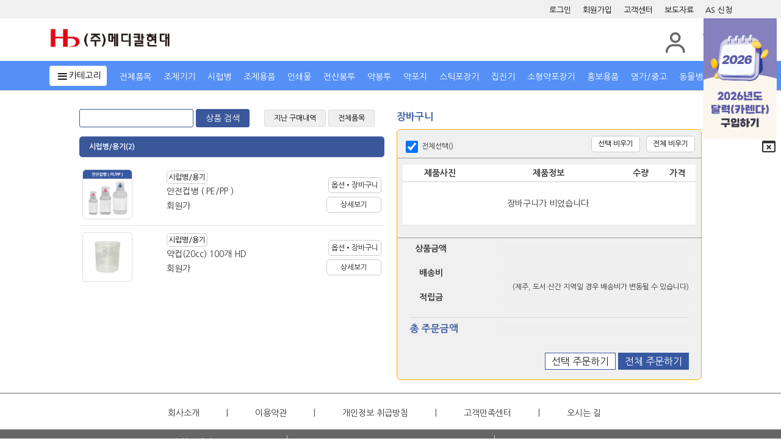

--- FILE ---
content_type: text/html
request_url: https://www.hmedical.co.kr/list.html?Category1=10&Category2=8
body_size: 7822
content:


<!doctype html>
<html lang="ko">
<head>
	<meta charset="utf-8">
	<meta http-equiv="X-UA-Compatible" content="IE=edge,chrome=1;">
	<meta http-equiv="Content-Script-Type" content="text/javascript">
	<meta http-equiv="Content-Style-Type" content="text/css">
	<meta name="viewport" content="width=1040">
	<title>(주)메디칼현대</title>
	<link rel="stylesheet" type="text/css" href="/css/_layout.css?1769058088" />
    
    <link rel="stylesheet" type="text/css" href="/css/menu.css?1769058088" />
	
	
	<script src="https://ajax.googleapis.com/ajax/libs/jquery/3.4.1/jquery.min.js"></script>
	<script src="/js/common.js?1769058088"></script>
	<script src="/js/item.js"></script>
	
	 <!-- jQuery -->
    <script src="./js/jquery.min.js"></script>
 
    <!-- jQuery UI mouse draggable widget -->
    <script src="./js/jquery-ui.min.js"></script>
 
    <!-- Touch Event Support for jQuery UI -->
    <script src="./js/jquery.ui.touch-punch.min.js"></script>
    
	<link href="./css/ma5slider.min.css" rel="stylesheet" type="text/css">
    <script src="./js/ma5slider.min.js"></script>
    
	<link href='https://unpkg.com/boxicons@2.0.9/css/boxicons.min.css' rel='stylesheet'>
	
	<script language="javascript">
		$(document).ready(function () {
			$('.ma5slider').ma5slider();
			
			$(".main #content_overview .btn_close").click(function () {
				$("#content_overview").hide();
				$("#bg_screen").hide();

			});
            $(".search_left ").on('click', 'span', function () { 
                $(".search_layer").show(); 
            });
			$(".search_layer").mouseleave(function () {
				$(this).hide();
			});
			
			/*
			$.getJSON("http://ipinfo.io", function(data) {
				console.log(data);
				
				//$("#area").text(data.region);
				$("#area").text(data.region);
				$("#szArea").text(data.region);
			});
			*/

		});
		
		

	</script>
</head><script>
	function view_cart()
	{
		send_url = './my_cart.php';
		
		$.ajax({             
			type : "GET",
			url : send_url,
			dataType : "text",
			
			error : function(){
				alert('장바구니에 전송 오류 3');
			},
			success : function(data){					
				
				$("#my_cart").html(data) ;
			}
		});
	}
	
	function view_my_cart()
	{
		send_url = './view_my_cart.php';
		
		$.ajax({             
			type : "GET",
			url : send_url,
			dataType : "text",
			
			error : function(){
				alert('장바구니에 전송 오류 3');
			},
			success : function(data){					
				
				$("#view_my_cart").html(data) ;
			}
		});
	}
	
	function reload_cart_list()
	{
		$('#cart_list').load(href);
		
		//top.location.reload();
	}
	//setTimeout("view_cart()", 100);
	
	function save_cart(szID)
	{
		send_url = './my_cart_save.php?szID='+szID;
		
		$.ajax({             
			type : "GET",
			url : send_url,
			dataType : "text",
			
			error : function(){
				alert('장바구니에 전송 오류 4');
			},
			success : function(data){					
				alert(data);
				var mc = 1;
			}
		});
	}
	
		function check_order()
		{
			my_cart.action = './pre_order.html?mode=cart&init=1';
			my_cart.submit();
			/*
			var chk_id = "";
			
			$("input[name=szCartID]:checked").each(function(pi, po) { 
				chk_id += po.value+'|';
			});
			*/
			
			//alert(chk_id);
		}
		
		function all_order()
		{
			my_cart.action = './pre_order.html?mode=all&init=1';
			my_cart.submit();
			/*
			var chk_id = "";
			
			$("input[name=szCartID]:checked").each(function(pi, po) { 
				chk_id += po.value+'|';
			});
			*/
			
			//alert('aaa');
		}
		
		
		
		//setTimeout("view_my_cart()", 300);
	
</script>


<body> 
	<div id="wrap">
		
		
		
<header>
    <div class="top_etc_menu">
        <div class="top_container">
            <span id='area'></span>
                        <a href='./login.html'>로그인</a>            <a href='./member.html'>회원가입</a>            <a href="./customer.html">고객센터</a>
            <a href="./customer.html?category=5">보도자료</a>
            <a href="./my_info.html?category=9">AS 신청</a>
        </div>
    </div>
    <div class="top_container_new">
        <div style='margin-top: 15px;'><a href="./index.html"><img src='/images/logo.jpg' width='200'></a></div>

        <div id="t_search" class="search_container_new">
            <!--
					<h2>통합검색 영역</h2>
					<div class="search_inner">
						<form action="./list.html?smode=search" method='post'>
							
							<div class="search_center">
								<input type="search"  name="search_value" id="search_value" value=''>
							</div>
							<div id="searchButton" class="search_btn"><img src="../images/btn_search.png" /><span class="hide">검색</span></div>
						</form>
					</div>
					-->
            &nbsp;
        </div>
        <div id="indiv_area" class="indiv_container">


            <a href='./my_info.html'><span alt="나의쇼핑"><i class='bx bx-user'></i></span></a>
            <a href='./list.html'><span alt="장바구니"><i class='bx bx-cart'></i></span></a>
            <p class='cart_count'></p>

        </div>
    </div>

    <div class='navi'>
        <div class='main_menu' id='main_menu'>
            <p id='mcategory' class='mcategory'><a href='#'><i class='bx bx-menu' style='font-size: 22px;vertical-align: middle;'></i><span>카테고리</span></a></p>

            <p><a href="./list.html"><span>전체품목</span></a></p>

            <p><a href="./list.html?smode=search&nItemType=4"><span>조제기기</span></a></p>
            <p><a href="./list.html?smode=search&nItemType=2"><span>시럽병</span></a></p>
            <p><a href="./list.html?smode=search&nItemType=3"><span>조제용품</span></a></p>
            <p><a href="./list.html?smode=search&nItemType=1"><span>인쇄물</span></a></p>
            <p><a href="./list.html?Category1=5"><span>전산봉투</span></a></p>
            <p><a href="./list.html?Category1=1"><span>약봉투</span></a></p>
            <p><a href="./list.html?Category1=4"><span>약포지</span></a></p>
            <p><a href="./list.html?smode=search&nItemType=6"><span>스틱포장기</span></a></p>
            <p><a href="./list.html?Category1=17"><span>집진기</span></a></p>
            <p><a href="./list.html?Category1=16"><span>소형약포장기</span></a></p>
            <p><a href="./list.html?Category1=8"><span>홍보용품</span></a></p>
            <p><a href="./list.html?smode=search&nItemType=5"><span>염가/중고</span></a></p>
            <p style='margin-right: 0;'><a href="https://vet.hmedical.co.kr/" target='_blank'><span>동물병원</span></a></p>
        </div>

    </div>
    <!--
			<div class="white_mode_new">
				<dl id="main_menu" class="mmenu_new">
					
					<dd onclick="main_view_category()">
						<a href="#"><span>카테고리</span></a>
					</dd>
					<dd >
						<a href="./list.html"><span>전체품목</span></a>
					</dd>
					<dd>
						<a href="./list.html?smode=search&nItemType=4"><span>조제기기</span></a>
					</dd>
					
					<dd>
						<a href="./list.html?smode=search&nItemType=2"><span>시럽병</span></a>
					</dd>
					<dd>
						<a href="./list.html?smode=search&nItemType=3"><span>조제용품</span></a>
					</dd>
					
					<dd>
						<a href="./list.html?smode=search&nItemType=1"><span>인쇄물</span></a>
					</dd>

                    <dd>
						<a href="./list.html?Category1=5"><span>전산봉투</span></a>
					</dd>

                    <dd>
						<a href="./list.html?Category1=1"><span>약봉투</span></a>
					</dd>

                    <dd>
						<a href="./list.html?Category1=4"><span>약포지</span></a>
					</dd>

                    <dd>
						<a href="./list.html?smode=search&nItemType=6"><span>스틱포장기</span></a>
					</dd>

					
					<dd>
						<a href="./list.html?Category1=17"><span>집진기</span></a>
					</dd> 

                    <dd>
						<a href="./list.html?Category1=16"><span>소형약포장기</span></a>
					</dd>

                    <dd>
						<a href="./list.html??Category1=8"><span>홍보용품</span></a>
					</dd>

					<dd>
						<a href="./list.html?smode=search&nItemType=5"><span>염가/중고</span></a>
					</dd>
					
					
				</dl>
			</div>
            -->

</header>

	

<div class="submenu_group">
			<div class="mmenu_list">
				<p style='height: 30px;'><a href='./list.html' style='font-weight: bold;  color: #fff;'>전체보기</a></p>
				<ul>
					<li>조제기기</li>
					
					<li>시럽병/조제용품</li>
					
					<li>인쇄물</li>
					
					<li>의약외품</li>
				</ul>
				
				<!--<p style='height: 30px; margin-top:15px;'><a href='./list.html?nItemType=8' style='font-weight: normal;  color: #fff;'>의약외품</a></p> -->
				
			</div>
			<div class="nav_box">
				<div class="btn_close">X</div>
				
				<!-- 조제기기 / 조제용품 -->
				<ul>
					<li>
						
						
						<div>
							<div class='title'><a href='/list.html?Category1=13' class='btn_tit'>자동약포장기</a></div>&nbsp;&nbsp;&#149;<a href='/list.html?Category1=13&Category2=1' class='btn_tit'>스틱자동포장기</a><br>&nbsp;&nbsp;&#149;<a href='/list.html?Category1=13&Category2=2' class='btn_tit'>자동약포장기</a><br>&nbsp;&nbsp;&#149;<a href='/list.html?Category1=13&Category2=3' class='btn_tit'>약포지롤</a><br>&nbsp;&nbsp;&#149;<a href='/list.html?Category1=13&Category2=4' class='btn_tit'>약포지롤(상호인쇄)</a><br>&nbsp;&nbsp;&#149;<a href='/list.html?Category1=13&Category2=5' class='btn_tit'>감열용지/리본</a><br>&nbsp;&nbsp;&#149;<a href='/list.html?Category1=13&Category2=6' class='btn_tit'>소모품</a><br>&nbsp;&nbsp;&#149;<a href='/list.html?Category1=13&Category2=7' class='btn_tit'>MHP전용소모품</a><br>&nbsp;&nbsp;&#149;<a href='/list.html?Category1=13&Category2=8' class='btn_tit'>MHP임시대여료(물류비포함)</a><br>						</div>
						
						<div style='margin-top: 23px;'>
							<div class='title'><a href='/list.html?Category1=14' class='btn_tit'>분할기</a></div>&nbsp;&nbsp;&#149;<a href='/list.html?Category1=14&Category2=1' class='btn_tit'>15포/21포 분할기</a><br>&nbsp;&nbsp;&#149;<a href='/list.html?Category1=14&Category2=2' class='btn_tit'>이동형분할기</a><br>&nbsp;&nbsp;&#149;<a href='/list.html?Category1=14&Category2=3' class='btn_tit'>소모품</a><br>							
						</div>
						
						<div style='margin-top: 28px;'>
							<div class='title'><a href='/list.html?Category1=21' class='btn_tit'>전자저울</a></div>&nbsp;&nbsp;&#149;<a href='/list.html?Category1=21&Category2=1' class='btn_tit'>전자저울</a><br>							
						</div>
						
						<div style='margin-top: 30px;'>
							<div class='title'><a href='/list.html?Category1=24' class='btn_tit'>제포기</a></div>&nbsp;&nbsp;&#149;<a href='/list.html?Category1=24&Category2=1' class='btn_tit'>제포기</a><br>							
						</div>
						
					</li>
					<li>
						<div>
							<div class='title'><a href='/list.html?Category1=16' class='btn_tit'>소형약포장기</a></div>&nbsp;&nbsp;&#149;<a href='/list.html?Category1=16&Category2=1' class='btn_tit'>레바/스틱분리형 포장기</a><br>&nbsp;&nbsp;&#149;<a href='/list.html?Category1=16&Category2=2' class='btn_tit'>수동포장기</a><br>&nbsp;&nbsp;&#149;<a href='/list.html?Category1=16&Category2=3' class='btn_tit'>원터치포장기</a><br>&nbsp;&nbsp;&#149;<a href='/list.html?Category1=16&Category2=4' class='btn_tit'>소모품</a><br>&nbsp;&nbsp;&#149;<a href='/list.html?Category1=16&Category2=5' class='btn_tit'>약포장기 임시대여료 (물류비포함)</a><br>							
						</div>
						
						<div style='margin-top: 105px;'>
							<div class='title'><a href='/list.html?Category1=17' class='btn_tit'>집진기</a></div>&nbsp;&nbsp;&#149;<a href='/list.html?Category1=17&Category2=1' class='btn_tit'>집진기</a><br>&nbsp;&nbsp;&#149;<a href='/list.html?Category1=17&Category2=2' class='btn_tit'>필터</a><br>						</div>
						
						<div style='margin-top: 60px;' >
							<div class='title'><a href='/list.html?Category1=15' class='btn_tit'>온장고</a></div>&nbsp;&nbsp;&#149;<a href='/list.html?Category1=15&Category2=1' class='btn_tit'>온장고</a><br>							
						</div>
						
					</li>
					<li>
						<div>
							<div class='title'><a href='/list.html?Category1=19' class='btn_tit'>정제 분쇄기</a></div>&nbsp;&nbsp;&#149;<a href='/list.html?Category1=19&Category2=1' class='btn_tit'>디지털 PLUS</a><br>&nbsp;&nbsp;&#149;<a href='/list.html?Category1=19&Category2=2' class='btn_tit'>고급형</a><br>&nbsp;&nbsp;&#149;<a href='/list.html?Category1=19&Category2=3' class='btn_tit'>일반형/고속</a><br>&nbsp;&nbsp;&#149;<a href='/list.html?Category1=19&Category2=4' class='btn_tit'>소모품</a><br>&nbsp;&nbsp;&#149;<a href='/list.html?Category1=19&Category2=5' class='btn_tit'>분쇄기 임시대여료 (물류비포함)</a><br>							
						</div>
						<div style='margin-top: 105px;'>
							<div class='title'><a href='/list.html?Category1=20' class='btn_tit'>손소독기/살균기</a></div>&nbsp;&nbsp;&#149;<a href='/list.html?Category1=20&Category2=1' class='btn_tit'>살균기</a><br>&nbsp;&nbsp;&#149;<a href='/list.html?Category1=20&Category2=2' class='btn_tit'>손소독기</a><br>							
						</div>
						
						<div style='margin-top: 60px;'>
							<div class='title'><a href='/list.html?Category1=18' class='btn_tit'>기타기기</a></div>&nbsp;&nbsp;&#149;<a href='/list.html?Category1=18&Category2=1' class='btn_tit'>시럽펌프</a><br>						</div>
						
					</li>
					
				</ul>
				
				<!-- 조제기기 / 조제용품 -->
				<ul>
					<li>
						
						
						<div>
							<div class='title'><a href='/list.html?Category1=13' class='btn_tit'>자동약포장기</a></div>&nbsp;&nbsp;&#149;<a href='/list.html?Category1=13&Category2=1' class='btn_tit'>스틱자동포장기</a><br>&nbsp;&nbsp;&#149;<a href='/list.html?Category1=13&Category2=2' class='btn_tit'>자동약포장기</a><br>&nbsp;&nbsp;&#149;<a href='/list.html?Category1=13&Category2=3' class='btn_tit'>약포지롤</a><br>&nbsp;&nbsp;&#149;<a href='/list.html?Category1=13&Category2=4' class='btn_tit'>약포지롤(상호인쇄)</a><br>&nbsp;&nbsp;&#149;<a href='/list.html?Category1=13&Category2=5' class='btn_tit'>감열용지/리본</a><br>&nbsp;&nbsp;&#149;<a href='/list.html?Category1=13&Category2=6' class='btn_tit'>소모품</a><br>&nbsp;&nbsp;&#149;<a href='/list.html?Category1=13&Category2=7' class='btn_tit'>MHP전용소모품</a><br>&nbsp;&nbsp;&#149;<a href='/list.html?Category1=13&Category2=8' class='btn_tit'>MHP임시대여료(물류비포함)</a><br>						</div>
						
						<div style='margin-top: 23px;'>
							<div class='title'><a href='/list.html?Category1=14' class='btn_tit'>분할기</a></div>&nbsp;&nbsp;&#149;<a href='/list.html?Category1=14&Category2=1' class='btn_tit'>15포/21포 분할기</a><br>&nbsp;&nbsp;&#149;<a href='/list.html?Category1=14&Category2=2' class='btn_tit'>이동형분할기</a><br>&nbsp;&nbsp;&#149;<a href='/list.html?Category1=14&Category2=3' class='btn_tit'>소모품</a><br>							
						</div>
						
						<div style='margin-top: 28px;'>
							<div class='title'><a href='/list.html?Category1=21' class='btn_tit'>전자저울</a></div>&nbsp;&nbsp;&#149;<a href='/list.html?Category1=21&Category2=1' class='btn_tit'>전자저울</a><br>							
						</div>
						
						<div style='margin-top: 30px;'>
							<div class='title'><a href='/list.html?Category1=24' class='btn_tit'>제포기</a></div>&nbsp;&nbsp;&#149;<a href='/list.html?Category1=24&Category2=1' class='btn_tit'>제포기</a><br>							
						</div>
						
					</li>
					<li>
						<div>
							<div class='title'><a href='/list.html?Category1=16' class='btn_tit'>소형약포장기</a></div>&nbsp;&nbsp;&#149;<a href='/list.html?Category1=16&Category2=1' class='btn_tit'>레바/스틱분리형 포장기</a><br>&nbsp;&nbsp;&#149;<a href='/list.html?Category1=16&Category2=2' class='btn_tit'>수동포장기</a><br>&nbsp;&nbsp;&#149;<a href='/list.html?Category1=16&Category2=3' class='btn_tit'>원터치포장기</a><br>&nbsp;&nbsp;&#149;<a href='/list.html?Category1=16&Category2=4' class='btn_tit'>소모품</a><br>&nbsp;&nbsp;&#149;<a href='/list.html?Category1=16&Category2=5' class='btn_tit'>약포장기 임시대여료 (물류비포함)</a><br>							
						</div>
						
						<div style='margin-top: 105px;'>
							<div class='title'><a href='/list.html?Category1=17' class='btn_tit'>집진기</a></div>&nbsp;&nbsp;&#149;<a href='/list.html?Category1=17&Category2=1' class='btn_tit'>집진기</a><br>&nbsp;&nbsp;&#149;<a href='/list.html?Category1=17&Category2=2' class='btn_tit'>필터</a><br>						</div>
						
						<div style='margin-top: 60px;' >
							<div class='title'><a href='/list.html?Category1=15' class='btn_tit'>온장고</a></div>&nbsp;&nbsp;&#149;<a href='/list.html?Category1=15&Category2=1' class='btn_tit'>온장고</a><br>							
						</div>
						
					</li>
					<li>
						<div>
							<div class='title'><a href='/list.html?Category1=19' class='btn_tit'>정제 분쇄기</a></div>&nbsp;&nbsp;&#149;<a href='/list.html?Category1=19&Category2=1' class='btn_tit'>디지털 PLUS</a><br>&nbsp;&nbsp;&#149;<a href='/list.html?Category1=19&Category2=2' class='btn_tit'>고급형</a><br>&nbsp;&nbsp;&#149;<a href='/list.html?Category1=19&Category2=3' class='btn_tit'>일반형/고속</a><br>&nbsp;&nbsp;&#149;<a href='/list.html?Category1=19&Category2=4' class='btn_tit'>소모품</a><br>&nbsp;&nbsp;&#149;<a href='/list.html?Category1=19&Category2=5' class='btn_tit'>분쇄기 임시대여료 (물류비포함)</a><br>							
						</div>
						<div style='margin-top: 105px;'>
							<div class='title'><a href='/list.html?Category1=20' class='btn_tit'>손소독기/살균기</a></div>&nbsp;&nbsp;&#149;<a href='/list.html?Category1=20&Category2=1' class='btn_tit'>살균기</a><br>&nbsp;&nbsp;&#149;<a href='/list.html?Category1=20&Category2=2' class='btn_tit'>손소독기</a><br>							
						</div>
						
						<div style='margin-top: 60px;'>
							<div class='title'><a href='/list.html?Category1=18' class='btn_tit'>기타기기</a></div>&nbsp;&nbsp;&#149;<a href='/list.html?Category1=18&Category2=1' class='btn_tit'>시럽펌프</a><br>						</div>
						
					</li>
					
				</ul>
				
				<!-- 시럽병 / 소모품 -->
				<ul>
					<li>
						<div>
							<div class='title'><a href='/list.html?Category1=10' class='btn_tit'>시럽병/용기</a></div>
							&nbsp;&nbsp;&#149;<a href='/list.html?Category1=10&Category2=1' class='btn_tit' >캐릭터 시럽병</a><br>
							&nbsp;&nbsp;&#149;<a href='/list.html?Category1=10&Category2=2' class='btn_tit'>PE(말랑이) 시럽병</a><br>
							&nbsp;&nbsp;&#149;<a href='/list.html?Category1=10&Category2=10' class='btn_tit'>PP 시럽병</a><br>
							&nbsp;&nbsp;&#149;<a href='/list.html?Category1=10&Category2=3' class='btn_tit'>스티커부착 시럽병</a><br>
							&nbsp;&nbsp;&#149;<a href='/list.html?Category1=10&Category2=4' class='btn_tit'>PET 시럽병</a><br>
							&nbsp;&nbsp;&#149;<a href='/list.html?Category1=10&Category2=5' class='btn_tit'>차광 시럽병</a><br>
							&nbsp;&nbsp;&#149;<a href='/list.html?Category1=10&Category2=6' class='btn_tit'>차광 공병</a><br>
							&nbsp;&nbsp;&#149;<a href='/list.html?Category1=10&Category2=7' class='btn_tit'>연고곽</a><br>
							&nbsp;&nbsp;&#149;<a href='/list.html?Category1=10&Category2=8' class='btn_tit'>약컵/컵병</a><br>
							&nbsp;&nbsp;&#149;<a href='/list.html?Category1=10&Category2=9' class='btn_tit'>투약기/기타</a><br>
							
							
						</div>
						
						
					</li>
					<li>
						<div>
							<div class='title'><a href='/list.html?Category1=11' class='btn_tit'>조제용품</a></div>&nbsp;&nbsp;&#149;<a href='/list.html?Category1=11&Category2=1' class='btn_tit'>스텐스푼</a><br>&nbsp;&nbsp;&#149;<a href='/list.html?Category1=11&Category2=2' class='btn_tit'>유발유봉</a><br>&nbsp;&nbsp;&#149;<a href='/list.html?Category1=11&Category2=3' class='btn_tit'>회전투약대/조제케이스</a><br>&nbsp;&nbsp;&#149;<a href='/list.html?Category1=11&Category2=4' class='btn_tit'>연고칼/판</a><br>&nbsp;&nbsp;&#149;<a href='/list.html?Category1=11&Category2=5' class='btn_tit'>약포지 받침대</a><br>&nbsp;&nbsp;&#149;<a href='/list.html?Category1=11&Category2=6' class='btn_tit'>라벨기/용지</a><br>&nbsp;&nbsp;&#149;<a href='/list.html?Category1=11&Category2=7' class='btn_tit'>계수기</a><br>&nbsp;&nbsp;&#149;<a href='/list.html?Category1=11&Category2=8' class='btn_tit'>시럽깔대기</a><br>&nbsp;&nbsp;&#149;<a href='/list.html?Category1=11&Category2=9' class='btn_tit'>약주걱</a><br>&nbsp;&nbsp;&#149;<a href='/list.html?Category1=11&Category2=10' class='btn_tit'>반절기</a><br>&nbsp;&nbsp;&#149;<a href='/list.html?Category1=11&Category2=11' class='btn_tit'>디바이더칼</a><br>&nbsp;&nbsp;&#149;<a href='/list.html?Category1=11&Category2=12' class='btn_tit'>기타</a><br>							
						</div>
						
						
					</li>
					<li>
						<div>
							<div class='title'><a href='/list.html?Category1=12' class='btn_tit'>스템프</a></div>&nbsp;&nbsp;&#149;<a href='/list.html?Category1=12&Category2=1' class='btn_tit'>자동 스템프</a><br>&nbsp;&nbsp;&#149;<a href='/list.html?Category1=12&Category2=2' class='btn_tit'>분포지 스템프</a><br>&nbsp;&nbsp;&#149;<a href='/list.html?Category1=12&Category2=3' class='btn_tit'>소모품</a><br>						</div>
						
						
					</li>
					
				</ul>
				
				<!-- 인쇄물 -->
				<ul>
					<li>
						<div>
							<div class='title'><a href='/list.html?Category1=1' class='btn_tit'>약봉투</a></div>&nbsp;&nbsp;&#149;<a href='/list.html?Category1=1&Category2=1' class='btn_tit'>16절(롤/마스타)</a><br>&nbsp;&nbsp;&#149;<a href='/list.html?Category1=1&Category2=2' class='btn_tit'>10절(롤/마스타)</a><br>&nbsp;&nbsp;&#149;<a href='/list.html?Category1=1&Category2=3' class='btn_tit'>9절/8절(롤/마스타)</a><br>&nbsp;&nbsp;&#149;<a href='/list.html?Category1=1&Category2=4' class='btn_tit'>5절(마스타)/별도사이즈</a><br>&nbsp;&nbsp;&#149;<a href='/list.html?Category1=1&Category2=5' class='btn_tit'>기성품</a><br>						</div>
						
						<div style='margin-top: 48px;'>
							<div class='title'><a href='/list.html?Category1=2' class='btn_tit'>비닐/지퍼봉투</a></div>&nbsp;&nbsp;&#149;<a href='/list.html?Category1=2&Category2=1' class='btn_tit'>비닐봉투/B5(기성)</a><br>&nbsp;&nbsp;&#149;<a href='/list.html?Category1=2&Category2=2' class='btn_tit'>비닐봉투(상호인쇄)</a><br>&nbsp;&nbsp;&#149;<a href='/list.html?Category1=2&Category2=3' class='btn_tit'>지퍼봉투(기성품)</a><br>&nbsp;&nbsp;&#149;<a href='/list.html?Category1=2&Category2=4' class='btn_tit'>지퍼봉투(상호인쇄)</a><br>							
						</div>
						<div style='margin-top: 68px;'>
							<div class='title'><a href='/list.html?Category1=3' class='btn_tit'>쇼핑백</a></div>&nbsp;&nbsp;&#149;<a href='/list.html?Category1=3&Category2=1' class='btn_tit'>기성품</a><br>&nbsp;&nbsp;&#149;<a href='/list.html?Category1=3&Category2=2' class='btn_tit'>상호인쇄</a><br>							
						</div>
						
					</li>
					<li>
						<div>
							<div class='title'><a href='/list.html?Category1=4' class='btn_tit'>약포지</a></div>&nbsp;&nbsp;&#149;<a href='/list.html?Category1=4&Category2=1' class='btn_tit'>유산지(기성품)</a><br>&nbsp;&nbsp;&#149;<a href='/list.html?Category1=4&Category2=2' class='btn_tit'>유산지(상호인쇄)</a><br>&nbsp;&nbsp;&#149;<a href='/list.html?Category1=4&Category2=3' class='btn_tit'>PET(투명지/기성품)</a><br>&nbsp;&nbsp;&#149;<a href='/list.html?Category1=4&Category2=4' class='btn_tit'>PET(투명지/상호인쇄)</a><br>&nbsp;&nbsp;&#149;<a href='/list.html?Category1=4&Category2=5' class='btn_tit'>한약포지(기성품)</a><br>&nbsp;&nbsp;&#149;<a href='/list.html?Category1=4&Category2=6' class='btn_tit'>한약포지(상호인쇄)</a><br>							
						</div>
						
						<div style='margin-top: 20px;'>
							<div class='title'><a href='/list.html?Category1=5' class='btn_tit'>전산봉투</a></div>&nbsp;&nbsp;&#149;<a href='/list.html?Category1=5&Category2=1' class='btn_tit'>일반형</a><br>&nbsp;&nbsp;&#149;<a href='/list.html?Category1=5&Category2=2' class='btn_tit'>반달형</a><br>&nbsp;&nbsp;&#149;<a href='/list.html?Category1=5&Category2=3' class='btn_tit'>소량인쇄</a><br>&nbsp;&nbsp;&#149;<a href='/list.html?Category1=5&Category2=4' class='btn_tit'>A4사이즈</a><br>&nbsp;&nbsp;&#149;<a href='/list.html?Category1=5&Category2=5' class='btn_tit'>기성품</a><br>						</div>
						
						<div style='margin-top: 40px;'>
							<div class='title'><a href='/list.html?Category1=6' class='btn_tit'>처방전/차트/편지지</a></div>&nbsp;&nbsp;&#149;<a href='/list.html?Category1=6&Category2=1' class='btn_tit'>차트지</a><br>&nbsp;&nbsp;&#149;<a href='/list.html?Category1=6&Category2=2' class='btn_tit'>판매전표</a><br>&nbsp;&nbsp;&#149;<a href='/list.html?Category1=6&Category2=3' class='btn_tit'>병의원처방전</a><br>&nbsp;&nbsp;&#149;<a href='/list.html?Category1=6&Category2=4' class='btn_tit'>편지봉투</a><br>							
						</div>
						
						
					</li>
					<li>
						<div>
							<div class='title'><a href='/list.html?Category1=7' class='btn_tit'>스틱(소아용) 약포지</a></div>&nbsp;&nbsp;&#149;<a href='/list.html?Category1=7&Category2=1' class='btn_tit'>유산지(기성품)</a><br>&nbsp;&nbsp;&#149;<a href='/list.html?Category1=7&Category2=2' class='btn_tit'>유산지(상호인쇄)</a><br>&nbsp;&nbsp;&#149;<a href='/list.html?Category1=7&Category2=3' class='btn_tit'>PET(투명지/기성품)</a><br>&nbsp;&nbsp;&#149;<a href='/list.html?Category1=7&Category2=4' class='btn_tit'>PET(투명지/상호인쇄)</a><br>						</div>
						
						<div style='margin-top: 75px;'>
							<div class='title'><a href='/list.html?Category1=8' class='btn_tit'>홍보용품</a></div>&nbsp;&nbsp;&#149;<a href='/list.html?Category1=8&Category2=1' class='btn_tit'>명함/명찰/POP</a><br>&nbsp;&nbsp;&#149;<a href='/list.html?Category1=8&Category2=2' class='btn_tit'>플라스틱 간판</a><br>&nbsp;&nbsp;&#149;<a href='/list.html?Category1=8&Category2=3' class='btn_tit'>배너</a><br>&nbsp;&nbsp;&#149;<a href='/list.html?Category1=8&Category2=4' class='btn_tit'>철제간판</a><br>&nbsp;&nbsp;&#149;<a href='/list.html?Category1=8&Category2=5' class='btn_tit'>약케이스</a><br>&nbsp;&nbsp;&#149;<a href='/list.html?Category1=8&Category2=6' class='btn_tit'>구급함/부채/가방</a><br>&nbsp;&nbsp;&#149;<a href='/list.html?Category1=8&Category2=7' class='btn_tit'>달력</a><br>						</div>
						
						<div style='margin-top: 20px;'>
							<div class='title'><a href='/list.html?Category1=9' class='btn_tit'>스티커</a></div>&nbsp;&nbsp;&#149;<a href='/list.html?Category1=9&Category2=1' class='btn_tit'>기성품</a><br>&nbsp;&nbsp;&#149;<a href='/list.html?Category1=9&Category2=2' class='btn_tit'>상호인쇄</a><br>							
						</div>
					</li>
					
				</ul>
				
				<!-- 의약외품 -->
				<ul>
					<li>
						<div>
							<div class='title'><a href='/list.html?Category1=23' class='btn_tit'>의약외품</a></div>&nbsp;&nbsp;&#149;<a href='/list.html?Category1=23&Category2=1' class='btn_tit'>마스크</a><br>&nbsp;&nbsp;&#149;<a href='/list.html?Category1=23&Category2=2' class='btn_tit'>기타</a><br>						</div>
						
						
						
					</li>
					<li>
						&nbsp;
						
					</li>
					<li>
						&nbsp;
					</li>
					
				</ul>
				
			</div>
		</div><div class='side-banner' id='side-banner'>
    <ul class="sb">
        <li>
            <a href='./list.html?Category1=8&Category2=7'><img src='./images/side_banner.jpg?bb' width='100%'></a>
        </li>
        <li style='text-align: right;' onclick="hide_sidebanner()">
            <i class='bx bx-window-close'></i>
        </li>
    </ul>
</div>		
		<div id="container" class="regist_area">
			
			
			<div class="middle_colum">
				<div class="content_area">
					<div class="content list">
						
						
	
	<script type="text/javascript" src="https://ajax.googleapis.com/ajax/libs/jquery/1.4/jquery.min.js"></script>
	<script type="text/javascript" src="https://www.hmedical.co.kr/js/fancybox/jquery.fancybox-1.3.4.pack.js"></script>
	<link rel="stylesheet" href="https://www.hmedical.co.kr/js/fancybox/jquery.fancybox-1.3.4.css" type="text/css" media="screen" />
	
	<script type="text/javascript" src="/js/item_list.js?aa"></script>
	
	<div class="product_list">
		<form action="./list.html?smode=search" method='post'>
		<div class='search_bar'>
			
			<input type="text"  name="search_value" id="search_value" value=''> <input type='submit' name='' value='상품 검색' >
			
			
			<span class='menu_btn1' onclick="go_url('my_item', '', '', '', '10', '8')">지난 구매내역</span>
			<span class='menu_btn2' onclick="go_url2('', '', '', '')">전체품목</span>
			
		</div>
		</form>
		
		<div class='list_title' onclick="go_url2('', '', '10', '8')" style=''>시럽병/용기(2)</div>
		<table>
			
			
							<tr>
								<td><img src='http://www.hmedical.co.kr/Data/ItemPic//156_w.jpg?1769058088' width='80' style='border-radius: 6px; border: 1px solid #ddd;'></td>
								<td class='detail_text' valign='top'>
									<ul>
										<li><span class='i3' style='font-size: 12px;'>시럽병/용기</span><li>
										<li></li>
										<li>안전컵병 ( PE/PP )<li>
										<li>회원가</li>
									</ul>
										
								</td>
									
								<td class='ar' ><span><a href="javascript:alert('회원 전용입니다.');top.location.href='./login.html';">옵션&#149;장바구니</a></span><br><span style='width: 90px;'><a href="javascript:alert('회원 전용입니다.');top.location.href='./login.html';">상세보기</a></span> </td>
							</tr>
							
									
			
							<tr>
								<td><img src='http://www.hmedical.co.kr/Data/ItemPic//118_w.png?1769058088' width='80' style='border-radius: 6px; border: 1px solid #ddd;'></td>
								<td class='detail_text' valign='top'>
									<ul>
										<li><span class='i3' style='font-size: 12px;'>시럽병/용기</span><li>
										<li></li>
										<li>약컵(20cc) 100개 HD<li>
										<li>회원가</li>
									</ul>
										
								</td>
									
								<td class='ar' ><span><a href="javascript:alert('회원 전용입니다.');top.location.href='./login.html';">옵션&#149;장바구니</a></span><br><span style='width: 90px;'><a href="javascript:alert('회원 전용입니다.');top.location.href='./login.html';">상세보기</a></span> </td>
							</tr>
							
									
						
		</table>
	</div>
	
		<script type="text/javascript" src="/js/view_my_chart.js?1769058088"></script>

	<script>
		/*
		function cul_cart(mc, szID, nQty) 
		{
			
			var send_url = "./cal_cart.php?";
			var parms = "mc="+mc+"&szID="+szID;
			
			if(mc == 0 && nQty == 1) {
				var a = 1;
			}
			else {
			
				$.ajax({             
					type : "GET",
					url : send_url+parms,
					dataType : "text",
					
					error : function(){
						alert('장바구니에 전송 오류 2');
					},
					success : function(data){					
						
						//alert(data);
						
						if(data == 1) {
							top.location.reload();
							
						}
						else {
							alert('장바구니에 수량 업데이트를 실패하였습니다.');
						}
					}
				});
			}
		}
		
		function del_cart(szID)
		{
			var send_url = "./cal_cart.php?mc=9";
			var parms = "&szID="+szID;
			
			
			$.ajax({             
				type : "GET",
				url : send_url+parms,
				dataType : "text",
				
				error : function(){
					alert('장바구니에 전송 오류 3');
				},
				success : function(data){					
					
					//alert(data);
					
					if(data == 1) {
						alert('삭제 되었습니다.');
						top.location.reload();
						
					}
					else {
						alert('장바구니에 삭제를 실패하였습니다.');
					}
				}
			});
			
		}
		
		function del_all_cart()
		{
			var send_url = "./cal_cart.php?mc=8";
			
			
			$.ajax({             
				type : "GET",
				url : send_url,
				dataType : "text",
				
				error : function(){
					alert('장바구니에 전송 오류 3');
				},
				success : function(data){					
					
					//alert(data);
					
					if(data > 0) {
						alert('장바구니 품목 전체가 삭제 되었습니다.');
						top.location.reload();
						
					}
					else {
						alert('장바구니에 삭제를 실패하였습니다.');
					}
				}
			});
			
		}
		
		function del_check_cart()
		{
			my_cart.action = './del_check_cart.php?mode=del';
			my_cart.submit();
		}
		*/
		
		function check_cart()
		{
			
			//document.getElementById("szTotalCartPrice").value = 0;
			var deliver_price = parseInt(document.getElementById("nDeliveryPrice").value);
			//document.getElementById("nTotalPrice").value = 0;
			//document.getElementById("nTotalSaveMoney").value = 0;
			
			//document.getElementById("szTotalCartPrices").value = 0;
			//document.getElementById("szDeliveryPrices").value = 0;
			//document.getElementById("szTotalSaveMoneys").value = 0;
			
			
			var cid = ""
			var cprice_id = "";
			var cprice = "";
			var cpid = "szItemPrice_"
			
			var save_id = "";
			var save_money = "";
			var sid = "szItemSaveMoney_";
			
			var total_cart_price = 0;
			var total_save_money = 0;
			var total_order_price = 0;
					
			$('input:checkbox[name="szCartID[]"]').each(function() {
				
				//this.checked = true; //checked 처리
				if(this.checked){//checked 처리된 항목의 값
					cid = this.value;
					
					cprice_id = cpid+cid;
					cprice = parseInt(document.getElementById(cprice_id).value);
					
					
					save_id = sid+cid;
					save_money = parseInt(document.getElementById(save_id).value);
					
					total_cart_price += cprice;
					total_save_money += save_money;
					
					
					//alert(cid+','+cprice+','+save_money+','+total_cart_price+','+total_save_money);
					
				}
			});
			
			if(total_cart_price < 50000) {
				deliver_price = 4000;
			}
			else {
				deliver_price = 0;
			}
			
			total_order_price = total_cart_price + deliver_price;
			
			//alert(total_order_price+','+total_save_money);
			
			//document.getElementById("nTotalCartPrice").value = total_cart_price;
			//document.getElementById("nTotalPrice").value = total_order_price;
			//document.getElementById("nTotalSaveMoney").value = total_save_money;
			
			total_cart_price = numberFormat(total_cart_price);
			total_save_money = numberFormat(total_save_money);
			total_order_price = numberFormat(total_order_price);
			
			total_deliver_price = numberFormat(deliver_price);
			
			document.getElementById('szTotalCartPrices').value = total_cart_price;
			document.getElementById('szTotalSaveMoneys').value = total_save_money;
			document.getElementById('szTotalPrices').value = total_order_price;
			
			document.getElementById('szDeliveryPrices').value = total_deliver_price;
			
		}
		
		function numberFormat(inputNumber) {
		   return inputNumber.toString().replace(/\B(?=(\d{3})+(?!\d))/g, ",");
		}
	</script>

						<div class="cart_list" id='cart_list'>
							<h2>장바구니</h2>
							<div class="cart_outbox2">
								<div class="checked_area2">
									<input type='checkbox' name='checkall' id='checkall' checked style='width: 20px; height: 20px;'> 전체선택()
									<span class='chk_del' onclick='del_check_cart()'>선택 비우기</span>
									<span class='all_del' onclick='del_all_cart()'>전체 비우기</span>
								</div>
								<table style='background: #fff; margin-top: 10px;'>
									<tr>
										<th></th>
										<th>제품사진</th>
										<th width='240'>제품정보</th>
										<th>수량</th>
										<th>가격</th>
									</tr>
									<form name='my_cart' method='post'>
									<input type='hidden' name='nTotalCartPrice' id='mTotalCartPrice' value='0 원'>
									<input type='hidden' name='nDeliveryPrice' id='nDeliveryPrice' value='0'>
									<input type='hidden' name='nTotalPrice' id='nTotalPrice' value='0'>
									<input type='hidden' name='nTotalSaveMoney' id='nTotalSaveMoney' value='0 원'>
									
									
				<tr>
					<td style='border-bottom: 1px dotted #ccc;' colspan='5' height='50' align='center'>장바구니가 비었습니다.</td>
					
				</tr>
												</form>
									
								</table>
								<div class="prize_area">
									<dl>
										<dt>상품금액</dt>
										<dd><input type='text' name='szTotalCartPrices' id='szTotalCartPrices' value='' style='text-align: left; border: 0; background: #efefef;text-align:right;'></dd>
										<dt>배송비</dt>
										<dd><input type='text' name='szDeliveryPrices' id='szDeliveryPrices' value='' style='text-align: left; border: 0; background: #efefef;text-align:right;'><br><span style='font-size: 12px; font-weight: normal;'>(제주, 도서·산간 지역일 경우 배송비가 변동될 수 있습니다)</span> </dd>
										<dt>적립금</dt>
										<dd><input type='text' name='szTotalSaveMoneys' id='szTotalSaveMoneys' value='' style='text-align: left; border: 0; background: #efefef;text-align:right;'></dd>
									</dl>
									<dl class="cb">
										<dt>총 주문금액</dt>
										<dd><input type='text' name='szTotalPrices' id='szTotalPrices' value='' style='text-align: left; border: 0; background: #efefef;text-align:right; font-weight: bold; color: #ff0000;'></dd>
									</dl>
								</div>
								<div class="ar btn_group">
									<a href='javascript:check_order()'><span class='btn'>선택 주문하기</span></a>									<!-- <a href='javascript:check_order()'><span class="btn">선택 주문하기</span></a> -->
									<span class="btn total" onclick='all_order()'>전체 주문하기</span>
								</div>
								<!--
								<div class="prize_area">
								
								* 제주도 및 도서 · 산간 지역은 배송비가 추가됩니다
								</div>
								-->
							</div>
						</div>
												
						<!--<div id="view_my_cart"></div>-->
						
					</div>
					
					
				</div>
			</div>
		</div>
				<footer class="white_mode">
			<div class="etc_menu">
				<ul>
					<li><a href="./company.html">회사소개</a></li>
					<li>|</li>
					<li><a href="./rule.html?category=1">이용약관</a></li>
					<li>|</li>
					<li><a href="./rule.html?category=2">개인정보 취급방침</a></li>
					<li>|</li>
					<li><a href="./customer.html">고객만족센터</a></li>
					<li>|</li>
					<li><a href="./company.html?category=2">오시는 길</a></li>
				</ul>
			</div>
			
			<div style='margin-top: 5px; width: 100%; margin-left: auto; margin-right: auto; background: #666; text-align: center; padding: 10px;'>
				<table width='1020' style='color: #fff; margin-left: auto; margin-right: auto;' align='center'>
					<tr height='70'>
						<td width='33%' style='border-right: 1px solid #ccc;'>
							<ul>
								<li style='font-size: 14px;'>무통장 입금계좌</li>
								<li style='font-size: 20px; font-weight: bold; margin-top: 5px;'>9-1688-8895-46</li>
								<li style='font-size: 14px; margin-top: 5px;'>국민은행 (주)메디칼현대기획</li>
							</ul>
						</td>
						<td width='33%' style='border-right: 1px solid #ccc;'>
							<ul>
								<li style='font-size: 14px;'>고객센터</li>
								<li style='font-size: 20px; font-weight: bold; margin-top: 5px;'>1688-8895</li>
								<!--<li style='font-size: 14px; margin-top: 5px;'>A/S 032-684-1121</li> -->
							</ul>
						</td>
						<td width='33%'>
							<ul>
								<li style='font-size: 14px; line-height: 22px;'>4시 이전 결제완료 주문건은<br>당일 출고 됩니다.</li>
								
								<li style='font-size: 14px; margin-top: 5px;'>(인쇄물 & 설치품목 제외)</li>
							</ul>
						</td>
					</tr>
				</table>
			</div>
			
			<div class="top_container main _footer">
				사업자등록번호 :  201-81-29249  <span>|</span>   통신판매업 신고번호 :  2021-경기부천-0169<br />
				(주)메디칼현대 <span>|</span> 대표이사 이영섭 <span>|</span> 주소 : 경기도 부천시 길주로 411번길 28-17<br />
				고객센터 : 1688-8895  <span>|</span>  팩스번호 : 032-684-4028 <span>|</span> 메일 : 22922114@hanmail.net <span>|</span> 개인정보관리자 이재영
				<div>메디칼현대</div>
				<div>Copyright ⓒ <b>hmedical.co.kr</b> All Rights Reserved.</div>
			</div>
		</footer>        <!--
		<div id="bg_screen"></div>
		<div id="product_detail_view" class="popup_win">
			<div class="container_popup">
				<div class="btn_close">X</div>
				<div class="base_popup">
					<div id='item_view'></div>
				</div>
			</div>
		</div>
                        -->
		
	</div> 
</body>
</html>


--- FILE ---
content_type: text/css
request_url: https://www.hmedical.co.kr/css/_layout.css?1769058088
body_size: 16571
content:
@charset "utf-8";
@import url('https://fonts.googleapis.com/css?family=Nanum+Gothic:400,700,800&display=swap&subset=korean');

/* Reset */
html,
body {
    width: 100%;
    height: 100%
}

body,
div,
dl,
dt,
dd,
ul,
ol,
li,
h1,
h2,
h3,
h4,
h5,
form,
fieldset,
p,
button {
    margin: 0;
    padding: 0
}

* {
    font-family: 'Nanum Gothic', sans-serif;
}

body,
h1,
h2,
h3,
h4,
input,
button {
    font-size: 16px;
    color: #333
}

body {
    background-color: #fff;
    text-align: center;
    
    -webkit-text-size-adjust: none;
    -webkit-overflow-scrolling: touch
}

/*맥safari 때문에 웹키트사용*/
div,
li,
dl,
section,
ul,
ol,
input,
article,
aside,
span,
label,
h2 {
    box-sizing: border-box;
    -webkit-overflow-scrolling: touch
}

article {
    padding: 0;
    border: 0;
    border: 0
}

img,
fieldset,
iframe {
    border: 0 none
}

li {
    list-style: none
}

input,
select,
button {
    vertical-align: middle
}

input[type="search"],
input[type="text"],
input[type="number"],
input[type="button"] {
    -webkit-tap-highlight-color: transparent;
    -webkit-appearance: none;
}

input[type="search"],
input[type="text"] {
    ime-mode: active;
    -webkit-ime-mode: active
}

input[type="text"],
input[type="number"],
input[type="password"] {
    border: 1px solid #a9a9a9;
    border-radius: 0
}

input[type="hidden"] {
    display: none
}

select {
    padding: 0;
    line-height: 120%;
    font-family: 'Nanum Gothic', sans-serif;
}

img {
    vertical-align: top
}

i,
em,
address {
    font-style: normal
}

label,
button {
    cursor: pointer
}

button {
    margin: 0;
    padding: 0
}

a {
    color: #212121;
    text-decoration: none
}

a:hover {
    color: #005da2;
    text-decoration: none
}

a:visited {
    color: #7f7f7f
}

button * {
    position: relative
}

button img {
    left: -3px;
    *left: auto
}

option {
    padding-right: 6px
}

hr {
    display: none
}

legend {
    *width: 0;
    display: none
}

table {
    border-collapse: collapse;
    border-spacing: 0
}

em {
    font-weight: bold
}

marks {
    background-color: rgba(255, 255, 0, 0.5);
}

marks.nomark {
    background-color: transparent;
}

/* Common */
.show {
    display: block
}

.hide {
    display: none !important
}

.blind,
legend {
    display: block;
    overflow: hidden;
    position: absolute;
    top: -1000em;
    left: 0
}

.mgt0 {
    margin-top: 0 !important
}

.mgt5 {
    margin-top: 5px !important
}

.mgt10 {
    margin-top: 10px !important
}

.mgt20 {
    margin-top: 20px !important
}

.mgb10 {
    margin-bottom: 10px !important
}

.mgb20 {
    margin-bottom: 20px !important
}

.mgr10 {
    margin-right: 10px !important
}

.mgl10 {
    margin-left: 10px !important
}

.mgl20 {
    margin-left: 20px !important
}

.pdr10 {
    padding-right: 10px !important
}

.fl {
    float: left !important
}

.fr {
    float: right !important
}

.fn {
    float: none !important
}

.ar {
    text-align: right !important
}

.al {
    text-align: left !important
}

.ac {
    text-align: center !important
}

.fnob {
    font-weight: normal !important
}

.fb {
    font-weight: bold !important
}

.cb {
    display: block;
    clear: both;
    height: 1px;
    margin-top: -1px;
    content: ''
}

.text_ex {
    color: #7f7f7f;
    font-size: smaller
}

.pr {
    position: relative
}

.text_ness {
    font-size: 13px;
    color: #c24141;
    display: inline-block;
    margin-left: 5px
}

.txt_blue {
    color: #006595 !important
}

.f16 {
    font-size: 16px !important
}

.f15 {
    font-size: 15px !important
}

.f14 {
    font-size: 14px !important
}

input:-ms-input-placeholder {
    color: #a9a9a9
}

input::-webkit-input-placeholder {
    color: #a9a9a9
}

.w112 {
    width: 112px !important
}

.w28p {
    width: 28% !important
}

.w40p {
    width: 40% !important
}


/*layout*/
#wrap {
    position: relative;
    margin: 0 auto;
    height: 100%
}

header {
    position: relative;
    width: 100%;
    background-color: #fff;
    text-align: center;
    z-index: 1000
}

.top_etc_menu {
    width: 100%;
    height: 30px;
    background-color: #f0f0f0;
    text-align: right
}

.top_container {
    width: 1120px;
    text-align: center;
    position: relative;
    margin: auto;
    z-index: 10000
}

nav {
    text-align: center;
    height: 49px;
    background-color: #5590f6;
    border-bottom: 1px solid #ccc;
    width: 100%;
    position: relative;
    z-index: 1000
}

nav.white_mode {
    background-color: #fff;
    border-bottom: 0;
    margin-top: 10px
}

header h1 {
    height: 60px;
    width: 250px;
    font-size: 0;
    text-align: left;
    position: absolute;
    z-index: 10000;
    top: 0px;
    left: -10px;
    background: url([data-uri]) 0px 15px no-repeat;
    background-size: 250px;
    cursor: pointer
}

.top_etc_menu .top_container {
    text-align: right;
    padding-top: 5px;
}

.top_etc_menu a {
    font-size: 13px;
    padding-left: 15px;
    color: #000
}

.top_etc_menu a:hover {
    text-decoration: none
}

.top_etc_menu+.top_container {
    height: 90px
}

.indiv_container {
    position: absolute;
    right: 0;
    top: 20px;
    font-size: 12px;
    z-index: 100000;
    line-height: 26px;
}

.indiv_container span {
    cursor: pointer;
    width: 60px;
    height: 70px;
    display: inline-block;
    margin-left: 20px;
    text-align: center
}

.cart_count {
    position: absolute;
    right: -5px;
    ;
    top: -5px;
    font-size: 12px;
    z-index: 100001;
    background: #ff0000;
    border-radius: 50%;
    color: #fff;
    width: 20px;
    height: 20px;
    line-height: 20px;
}

.mmenu {
    width: 1020px;
    text-align: left;
    margin: 0 auto;
    padding: 0;
    height: 49px;
    position: relative;
    z-index: 1000;
    font-size: 0
}

.mmenu dd {
    display: inline-block;
    height: 49px;
    overflow: hidden;
    padding: 0 15px;
    position: relative
}

.mmenu dd:first-of-type {
    background-color: #3558a0
}

.mmenu dd:first-of-type a {
    background: #3558a0 url(../images/icon_menu.png) no-repeat 70px 19px;
    padding-right: 60px;
}

.white_mode .mmenu {
    border-bottom: 1px solid #ececec;
    -webkit-box-shadow: 0px 3px 5px 0px rgba(0, 0, 0, 0.07);
    -moz-box-shadow: 0px 3px 5px 0px rgba(0, 0, 0, 0.07);
    box-shadow: 0px 3px 5px 0px rgba(0, 0, 0, 0.07);
}

.white_mode .mmenu:after {
    content: '';
    position: absolute;
    right: -3px;
    width: 3px;
    height: 49px;
    background-color: #fff
}

.white_mode .mmenu:before {
    content: '';
    position: absolute;
    left: -3px;
    width: 3px;
    height: 49px;
    background-color: #fff
}

.white_mode .mmenu dd:after {
    content: '';
    position: absolute;
    right: 0;
    top: 6px;
    width: 1px;
    height: 20px;
    background-color: #bababa
}

.white_mode .mmenu dd:last-of-type:after {
    display: none
}

.white_mode .mmenu dd:first-of-type {
    background-color: transparent;
    padding-left: 0
}

.white_mode .mmenu dd:first-of-type a {
    color: #3558a0;
    background: transparent url(../images/icon_menu_blue.gif) no-repeat 65px 9px;
    padding-right: 25px
}

.white_mode .mmenu a {
    color: #000;
    line-height: 30px
}

.white_mode .mmenu a:hover {
    color: red;
}

.mmenu a {
    display: block;
    overflow: hidden;
    position: relative;
    font-size: 15px;
    line-height: 49px;
    text-align: center;
    cursor: pointer;
    color: #fff;
    font-weight: bold;
}

.mmenu img {
    vertical-align: middle
}

.submenu_group {
    display: none;
    position: absolute;
    top: 179px;
    width: 1020px;
    left: 50%;
    margin-left: -510px;
    height: 632px;
    background-color: #fff;
    border: 2px solid #3659a1;
    z-index: 100000
}

.submenu_group .mmenu_list {
    float: left;
    width: 160px;
    background-color: #3659a1;
    height: 100%;
    padding-top: 10px
}

.submenu_group .mmenu_list li {
    height: 40px;
    line-height: 40px;
    color: #fff;
    cursor: pointer
}

.submenu_group .mmenu_list li:hover,
.submenu_group .mmenu_list li._this {
    background-color: rgba(0, 0, 0, 0.5)
}

.submenu_group .nav_box {
    float: right;
    width: 852px;
    padding-top: 10px;
    position: relative
}

.submenu_group .nav_box ul {
    display: none
}

.submenu_group .nav_box:after {
    display: block;
    clear: both;
    height: 1px;
    margin-top: -1px;
    content: ''
}

.submenu_group .nav_box li {
    width: calc(100% / 3 - 10px);
    float: left;
    text-align: left;
    padding-left: 10px;
    height: 320px;
    margin-right: 10px;
}

.submenu_group .nav_box .title {
    font-weight: bold;
    font-size: 16px;
    border-bottom: 2px solid #ccc;
    padding-bottom: 2px;
    margin-bottom: 5px;
    padding-left: 10px;
}

.submenu_group .nav_box a {
    line-height: 28px;
}

.submenu_group a:visited {
    color: #212121
}

.search_container {
    height: 90px;
    padding-top: 28px;
    padding-left: 320px;
    text-align: center;
    position: relative;
    z-index: 1000
}

.search_container h2 {
    display: none
}

.search_container .search_inner {
    width: 450px;
    height: 42px;
    background-color: #fff;
    border: 2px solid #5590f6;
    border-radius: 2px;
    position: relative;
    z-index: 1000
}

.search_inner div {
    height: 38px
}

.search_left {
    width: 152px;
    text-align: left;
    padding-left: 7px;
    line-height: 35px;
    position: absolute;
    top: 0;
    left: 0;
    z-index: 10000;
    border-right: 1px solid #aaa;
    font-size: 13px
}

.search_left span.more {
    position: absolute;
    left: 120px;
    top: 15px;
    z-index: 10000;
    cursor: pointer
}

.search_left .search_option_area {
    display: block;
    cursor: pointer
}

.search_inner .more_btn {
    display: none;
    position: absolute;
    right: 3px;
    top: 10px;
    z-index: 10000;
    width: 16px;
    height: 10px;
    font-size: 12px;
    display: inline-block;
    cursor: pointer
}

.search_left ul {
    width: 100%;
    background-color: #fff;
    z-index: 100000;
    padding-left: 5px;
    border: 1px solid #e8e8e8;
    padding-bottom: 5px
}

.search_left ul li {
    height: 30px;
    padding-left: 7px;
    cursor: pointer
}

.search_center {
    text-align: left;
    overflow: hidden
}

.search_center input {
    width: calc(100% - 47px);
    height: 38px;
    background-color: #fff;
    border: none;
    line-height: 35px;
}

.search_btn {
    position: absolute;
    top: 0;
    right: 0;
    width: 47px;
    line-height: 38px;
    color: #fff;
    background: #fff;
    height: 38px;
    cursor: pointer
}

.search_btn img {
    margin-top: 2px
}

.search_btn:hover {
    background-color: #ccc
}

.search_layer {
    display: none;
    position: absolute;
    top: 38px;
    z-index: 100000;
    left: -7px;
    width: 151px;
}

.top_ad_colum {
    background-color: #bfc0c4;
    border-bottom: 1px solid #ccc;
    height: 360;
    position: relative;
    overflow: hidden;
}

.top_ad_colum .login_area {
    position: absolute;
    right: 0;
    top: -10px;
    height: 360;
    margin-right: 0;
    text-align: center;
    z-index: 100
}

.top_ad_colum .login_area .login_outbox {}

.top_ad_colum .login_area .login_outbox .login_inner {
    width: 240px;
    height: 340px;
    background-color: #e6e8f0;
    padding-top: 5px
}

.login_outbox .login_box {
    margin: 10px auto;
    width: 200px
}

.login_outbox .login_box input[type="text"],
.login_outbox .login_box input[type="password"] {
    border: 1px solid #9b9b9c;
    width: 100%;
    margin-bottom: 15px;
    height: 40px;
    padding-left: 10px;
    color: #333
}

.top_ad_colum .login_area .login_outbox .login_inner2 {
    width: 240px;
    height: 340px;
    background-color: #e6e8f0;
    padding-top: 5px
}

.top_ad_colum .login_area .login_outbox .login_inner2 dl {
    margin-bottom: 20px;
}

.top_ad_colum .login_area .login_outbox .login_inner2 dd {
    margin-top: 15px;
    text-align: left;
    padding: 0;
    margin-left: -20px;
}

/* 새로운 탑 */
.top_container_new {
    display: flex;
    width: 1120px;
    text-align: center;
    position: relative;
    margin: auto;
    z-index: 10000;
    height: 70px;
}

/*
.top_container_new h1 { width: 200px;font-size: 0;text-align: left;position: absolute;z-index: 10000;top: 0px;left: -10px;
	background: url([data-uri]) 0px 15px no-repeat;
	background-size: 200px;cursor:pointer
}
*/
.top_container_new .indiv_container {
    position: absolute;
    right: 0;
    top: 20px;
    z-index: 100000;
}

.top_container_new .indiv_container span {
    cursor: pointer;
    text-align: center;
    line-height: 20px;
    font-size: 14px;
    color: #666;
    margin-left: 0;
}

.top_container_new .indiv_container i {
    font-size: 42px;
}

.top_container_new .cart_count {
    position: absolute;
    right: 0px;
    ;
    top: 0px;
    font-size: 12px;
    z-index: 100001;
    background: #ff0000;
    border-radius: 50%;
    color: #fff;
    width: 20px;
    height: 20px;
    line-height: 20px;
}


.white_mode_new .mmenu_new {
    display: inline-block;
    width: 1080px;
    text-align: left;
    margin: 0 auto;
    padding: 0;
    position: relative;
    z-index: 1000;
    font-size: 0;
    height: 36px;
    margin-top: 30px;
}

.white_mode_new .mmenu_new dd {
    display: inline-block;
    padding: 0 10px;
    height: 36px;
    position: relative;
    padding-top: 5px;
}

.white_mode_new .mmenu_new {
    border-bottom: 1px solid #ececec;
}

.white_mode_new .mmenu_new:after {
    content: '';
    position: absolute;
    right: -3px;
    width: 3px;
    height: 39px;
    background-color: #fff
}

.white_mode_new .mmenu_new:before {
    content: '';
    position: absolute;
    left: -3px;
    width: 3px;
    height: 39px;
    background-color: #fff
}

.white_mode_new .mmenu_new dd:after {
    content: '';
    position: absolute;
    right: 0;
    top: 6px;
    width: 1px;
    height: 20px;
    background-color: #bababa
}

.white_mode_new .mmenu_new dd:last-of-type:after {
    display: none
}

.white_mode_new .mmenu_new dd:first-of-type {
    background-color: transparent;
    padding-left: 0
}

.white_mode_new .mmenu_new dd:first-of-type a {
    color: #3558a0;
    background: transparent url(../images/icon_menu_blue.gif) no-repeat 65px 3px;
    padding-right: 25px
}

.white_mode_new .mmenu_new a {
    color: #000;
    line-height: 20px
}

.white_mode_new .mmenu_new a:hover {
    color: red;
}


.white_mode_new .mmenu_new a {
    display: block;
    overflow: hidden;
    position: relative;
    font-size: 15px;
    text-align: center;
    cursor: pointer;
    color: #444;
    font-weight: bold;
}

.white_mode_new .mmenu_new img {
    vertical-align: middle
}

.login_outbox .btn_login {
    width: 100%;
    height: 30px;
    border: 0;
    height: 50px;
    font-size: 14px;
    color: #fff;
    background-color: #4a8bf3;
    background: -webkit-gradient(left top, left bottom, color-stop(0%, rgba(74, 139, 243, 1)), color-stop(84%, rgba(74, 139, 243, 1)), color-stop(100%, rgba(6, 75, 179, 1)));
    background: -webkit-linear-gradient(top, rgba(74, 139, 243, 1) 0%, rgba(74, 139, 243, 1) 84%, rgba(6, 75, 179, 1) 100%);
    background: linear-gradient(to bottom, rgba(74, 139, 243, 1) 0%, rgba(74, 139, 243, 1) 84%, rgba(6, 75, 179, 1) 100%);
    cursor: pointer
}

.after_login {
    display: none;
    margin: auto;
    text-align: center;
}

.main_ad_area {}

.main_ad_area .show_ad {
    position: absolute;
    top: 0;
    left: 50%;
    margin-left: -510px;
    z-index: 1
}

.show_hide1 {
    display: none
}

.show_hide2 {
    position: absolute;
    top: 0;
    left: 50%;
    margin-left: 510px;
    z-index: 1
}

.btn_layer {
    position: absolute;
    top: 140px;
    left: 50%;
    margin-left: -250px;
    width: 770px;
    text-align: left;
    height: 200px;
    z-index: 1000
}

.ad_arrow_left {
    position: absolute;
    top: 140px;
    left: 50%;
    margin-left: -250px;
    z-index: 1000;
    cursor: pointer
}

.ad_arrow_right {
    position: absolute;
    top: 140px;
    left: 50%;
    margin-left: 460px;
    z-index: 1000;
    cursor: pointer
}

.paging_control {
    position: absolute;
    top: 295px;
    left: 50%;
    margin-left: 340px;
    z-index: 1000;
}

.paging_control img {
    margin-top: 10px
}

.paging_control div {
    display: inline-block;
    vertical-align: middle
}

.paging_control .paging_stop {
    width: 38px;
    height: 38px;
    border-radius: 50%;
    background-color: rgba(0, 0, 0, 0.2);
    text-align: center;
    cursor: pointer
}

.paging_control .paging_num {
    height: 38px;
    background-color: rgba(0, 0, 0, 0.2);
    text-align: center;
    border-top-left-radius: 20px;
    border-bottom-left-radius: 20px;
    color: #fff;
    line-height: 38px;
    padding-left: 10px;
    padding-right: 10px
}

.paging_control .paging_plus {
    ;
    cursor: pointer;
    margin-left: 1px;
    padding: 0 8px;
    height: 38px;
    background-color: rgba(0, 0, 0, 0.2);
    text-align: center;
    border-top-right-radius: 20px;
    border-bottom-right-radius: 20px;
    text-align: center
}

.tel_area {
    background-color: #666;
    color: #fff;
    font-size: 16px;
    line-height: 20px;
    text-align: center;
    width: 200px;
    height: 60px;
    margin: 10px auto
}

.reg_link {
    font-size: 14px;
    margin: 15px auto;
    margin-top: 20px
}

.reg_link a {
    color: #333;
    display: inline-block;
    width: 93px;
    text-align: center;
    position: relative
}

.reg_link a:after {
    position: absolute;
    right: 1px;
    top: 2px;
    width: 2px;
    height: 16px;
    background-color: #333;
    content: ''
}

.reg_link a:last-of-type:after {
    display: none
}

.tel_area em {
    font-weight: 100;
    display: block;
    padding-top: 10px
}

.middle_colum {
    width: 1020px;
    margin: auto;
    padding: 30px 0 20px 0
}

.main_product_colum {
    background-color: #e7f1ff;
    width: 100%;
    margin: auto;
    padding: 20px 0
}

.main h2 {
    text-align: left;
    font-size: 20px;
    line-height: 44px;
    color: #333
}

.hotsale_area li {
    border: 1px solid #b9b8b8;
    border-radius: 2px;
    float: left;
    height: 220px;
    width: 204px;
    margin-right: 18px;
    position: relative;
    padding: 12px 12px 0 12px
}

.hotsale_area .product_img {
    background-color: #e6e8f0;
    width: 179px;
    height: 173px
}

.hotsale_area a {
    font-size: 16px;
    display: block;
    overflow: hidden;
    text-align: center;
    line-height: 35px;
    font-weight: bold
}

.sale_round {
    font-size: 14px;
    color: #fff;
    background-color: #4a8bf3;
    width: 37px;
    height: 37px;
    border-radius: 50%;
    line-height: 37px;
    position: absolute;
    top: 14px;
    left: 14px;
    letter-spacing: -1px
}

.hotsale_area {
    float: left
}

.hotsale_area li:last-of-type {
    margin-right: 0
}

.hotsale_area ul:after,
.notice_area:after,
.middle_colum:after,
.product_list_area:after,
.product_banner_area:after {
    display: block;
    clear: both;
    height: 1px;
    margin-top: -1px;
    content: ''
}

.notice_area {
    float: right;
}

.notice_area_inner {
    border: 2px solid #4a8bf3;
    width: 346px;
    height: 220px;
    background-color: #fff;
    text-align: left;
    padding: 10px 20px;
    border-radius: 10px;
}

.notice_area ul {
    margin-top: 5px
}

.notice_area li {
    padding: 5px 0
}

.notice_area li:before {
    content: '· '
}

.notice_area li a {
    font-size: 14px;
    color: #333
}

.notice_tit {
    font-size: 16px;
    color: #333;
    border-bottom: 1px solid #b9b8b8;
    position: relative;
    font-weight: 600;
    line-height: 30px
}

.notice_tit span {
    position: absolute;
    right: 0;
    top: 5px;
    font-size: 0;
    cursor: pointer
}

.product_list_area {
    position: relative;
}

.vod_list_area {
    position: relative;
    display: flex;    
}

.vod_list_area .A_Vod {
    width: 500px;
    
    margin-right: 12px;
}

.vod_list_area .A_Vod:last-child {
    margin-right: 0;
}


.middle_colum_qna {
    width: 100%;
    margin: auto;
    padding: 30px 0 40px 0
}

.A_product {
    float: left;
    margin: 10px 20px 10px 0;
    text-align: center;
    width: 240px;
    height: 330px;
    border-radius: 6px;
    border: 1px solid #ddd;
}

.A_product:nth-child(4n) {
    margin-right: 0
}

.B_product {
    float: left;
    margin: 10px 20px 10px 0;
    text-align: center;
    width: 325px;
    height: 200px;
    border-radius: 6px;
    border: 1px solid #ddd;
}

.B_product:nth-child(3n) {
    margin-right: 0
}

.C_product {
    float: left;
    margin: 10px 20px 10px 0;
    text-align: center;
    width: 48%;
    height: 300px;
    border-radius: 6px;
    border: 1px solid #ddd;
}

.C_product:nth-child(2n) {
    margin-right: 0
}

.index_vod {
    border: 1px solid #ddd;
    width: 1024px;
    margin-top: 20px;
    border-radius: 6px;
}

.index_vod h2 {
    margin: 15px;
    background: #efefef;
    padding: 5px 20px;
}

.vod_list {
    display: flex;
    flex-wrap: wrap;
    margin-bottom: 20px;
}

.vod_lists {
    margin: 15px;
    text-align: center;
    width: 310px;
    height: 230px;
    border-radius: 6px;
    border: 1px solid #ddd;
    padding: 15px;
}


.product_title {
    font-size: 14px;
    font-weight: bold;
    color: #333;
    margin-top: 15px;
    margin-left: 10px;
    margin-right: 10px;
}

.product_info {
    font-size: 14px;
    margin-top: 5px
}

.product_prize {
    font-size: 16px;
    font-weight: 800;
    color: #333;
    margin-top: 7px;
    letter-spacing: -1px
}

.product_prize .dc_val {
    color: #3558a0
}

.product_prize .text_won {
    font-weight: 200;
    font-size: 20px
}

.product_banner_area [class^="product_banner_"] {
    border: 1px solid #b9b8b8;
    float: left;
    height: 202px;
    position: relative;
    text-align: center
}

.product_banner_area [class^="product_banner_"] span {
    position: absolute;
    right: 8px;
    top: 8px;
    background-color: #4a8bf3;
    height: 50px;
    width: 50px;
    line-height: 50px;
    color: #fff;
    font-size: 14px;
    border-radius: 50%;
    letter-spacing: -1px;
    -webkit-box-shadow: 0px 3px 3px 0px rgba(0, 0, 0, 0.2);
    -moz-box-shadow: 0px 3px 3px 0px rgba(0, 0, 0, 0.2);
    box-shadow: 0px 3px 3px 0px rgba(0, 0, 0, 0.2);
    z-index: 1000
}

.product_banner_new_area {
    width: 416px;
    margin-right: 16px;
    background-color: #fff
}

.product_banner_special_area {
    width: 588px;
    background-color: #daecf0
}

.product_banner_special_area span {
    background-color: #375aa4
}

.product_banner_special_area li {
    display: inline-block;
    position: relative;
    width: 170px;
    text-align: center
}

.product_banner_special_area li:after {
    position: absolute;
    right: -1px;
    top: 10px;
    height: 180px;
    width: 10px;
    background-color: rgba(0, 0, 0, 0.5)
}

.leftmenu_area {
    float: left;
    width: 220px;
    padding-top: 5px;
    text-align: left;
}

.content_area {
    float: left;
    width: 800px;
    position: relative;
    text-align: left;
    min-height: 400px
}

.content_area .content {
    margin: 30px 0;
    font-size: 14px
}

.content_area .content.list {
    margin: 0
}

.content_area2 {
    width: 1020px;
    position: relative;
    text-align: left;
    min-height: 400px
}

.content_area2 .content {
    margin: 30px 0;
    font-size: 14px
}

.content_area2 .content.list {
    margin: 0
}

.content_area3 {
    width: 760px;
    position: relative;
    text-align: left;
    min-height: 200px;
    border-top: 2px solid #ddd;
}

.content_area3 .content {
    margin: 10px 0;
    font-size: 14px
}

.content_area3 .content.list {
    margin: 0
}

.regist_area .content_area {
    width: 1020px;
    float: none
}

.positions_tit {
    clear: both;
    width: 1020px;
    margin-top: 40px;
    margin-left: auto;
    margin-right: auto;
    text-align: left;
    border-bottom: 1px solid #ddd;
    background: #4f83ef;
    border-radius: 6px;
}

.positions_tit ul {
    display: inline-block;
}

.positions_tit li {
    margin: 15px;
    float: left;
    color: #fff;
    font-size: 16px;
    cursor: pointer;
    text-align: center;
}

.positions_tit li:first-child {
    font-weight: bold;
    color: #fff;
    width: 120px;
    text-align: center;
    border-right: 1px solid #fff;
}

.positions_tit li.this_page {
    color: #fff000;
    font-size: 16px;
    font-weight: bold;
}

.positions_tit li:hover {
    color: #f26522;
    font-size: 16px;
}

.positions_tit li:after {
    content: '';
    color: #fff;
    padding-left: 10px;
}

.positions_tit li:last-child::after {
    padding-left: 0;
    content: '';
}

.positions {
    position: relative;
    width: 1020px;
    margin-top: 0px;
    margin-left: auto;
    margin-right: auto;
    font-size: 9pt;
    color: #455560;
    text-align: right;
    padding-top: 5px;
}

.regist_area2 .content_area {
    width: 1020px;
    text-align: center;
}

.leftmenu_area h2 {
    padding-left: 15px;
    margin-bottom: 15px;
    font-size: 16px;
    font-weight: bold;
}

.leftmenu_area ul {
    margin-left: 8px;
    width: 178px;
    background: #efefef;
}

.leftmenu_area ul li {
    height: 40px;
    line-height: 40px;
    padding-left: 12px;
    border-bottom: 1px solid #afaeae;
    font-size: 14px;
    font-weight: bold
}

.leftmenu_area ul li:first-of-type {
    border-top: 1px solid #afaeae
}

.leftmenu_area ul li a {
    color: #333
}

.leftmenu_area ul li._this a {
    color: #3659a1
}

.content_area h2 {
    color: #3659a1;
    display: inline-block;
    width: 154px;
    border-bottom: 3px solid #3659a1;
    font-size: 14px;
    padding-bottom: 0px;
    font-weight: 600;
    height: 30px;
    text-align: center
}

.content_area .local_area {
    position: absolute;
    right: 0;
    top: 0;
    border-bottom: 3px solid #ccc;
    font-size: 11px;
    height: 30px;
    width: 638px;
    text-align: right;
    color: #333
}

.content_area .local_area em {
    padding: 0 10px
}

.content_area2 h2 {
    color: #3659a1;
    display: inline-block;
    width: 180px;
    border-bottom: 2px solid #3659a1;
    font-size: 16px;
    padding-bottom: 0px;
    font-weight: bold;
    height: 30px;
    text-align: center
}

.content_area2 .local_area {
    position: absolute;
    right: 0;
    top: 0;
    border-bottom: 2px solid #ccc;
    font-size: 11px;
    height: 30px;
    width: 830px;
    text-align: right;
    color: #333
}

.content_area2 .local_area em {
    padding: 0 10px
}

.content_area3 h2 {
    color: #3659a1;
    display: inline-block;
    width: 180px;
    border-bottom: 2px solid #3659a1;
    font-size: 16px;
    padding-bottom: 0px;
    font-weight: bold;
    height: 30px;
    text-align: center
}

.content_area3 .local_area {
    position: absolute;
    right: 0;
    top: 0;
    border-bottom: 2px solid #ccc;
    font-size: 11px;
    height: 30px;
    width: 630px;
    text-align: right;
    color: #333
}

.content_area3 .local_area em {
    padding: 0 10px
}

.faq_list {
    border-top: 0px solid #ccc;
    width: 100%;
}

.faq_title {
    border-bottom: 1px solid #ccc;
    padding: 25px 30px;
    color: #333;
    cursor: pointer;
    position: relative;
    padding-left: 70px;
    line-height: 160%;
    background: url(/images/icon_faq_under.png) 980px 30px no-repeat;
}

.faq_title._this {
    background-image: url(/images/icon_faq_top.png);
    background-color: #f4f9ff
}

.faq_title:hover {}

.faq_title div {
    font-weight: bold;
    color: #3659a1;
    position: absolute;
    top: 25px;
    left: 30px;
    font-size: 24px
}

.faq_explain {
    width: 980px;
    display: none;
    border-bottom: 1px solid #ccc;
    padding: 25px 30px;
    color: #333;
    position: relative;
    padding-left: 70px;
    background-color: #f4f9ff;
    line-height: 160%
}

.faq_explain div {
    font-weight: bold;
    color: #5590f6;
    position: absolute;
    top: 25px;
    left: 30px;
    font-size: 24px
}

.regist_area .content_area .local_area {
    border-bottom: 0;
    position: relative;
    text-align: right;
    width: 100%
}

.regist_area .content_area h2 {
    height: auto;
    border-bottom: 0px solid #3659a1;
    width: 100%;
    text-align: left;
    padding-left: 20px;
    color: #333;
    font-size: 20px;
    padding-bottom: 14px
}

.regist_area .content_area h2 em {
    font-size: 16px;
    font-weight: normal;
    padding-left: 10px
}

.regist_area .content_area h2.login {
    border-color: #000
}

.reg_flow {
    margin: 20px auto;
    text-align: center
}

.reg_flow div {
    width: 175px;
    font-size: 14px;
    font-weight: bold;
    color: #333;
    display: inline-block;
    text-align: center;
    position: relative;
}

.reg_flow div:after {
    position: absolute;
    right: -5px;
    top: 40px;
    content: '>';
    font-weight: bold;
    font-size: 24px;
}

.reg_flow div:last-of-type:after {
    display: none
}

.reg_flow div span {
    display: block;
    background-color: #e0e0e0;
    width: 85px;
    height: 85px;
    border-radius: 50%;
    text-align: center;
    margin: 5px auto;
    margin-bottom: 20px;
    padding-top: 13px
}

.reg_flow div._this span {
    background-color: #d5e3fd
}

.box_agreement {
    border: 1px solid #e0e0e0;
    height: 140px;
    padding: 10px;
    overflow-y: scroll;
    line-height: 160%;
    margin-top: 15px
}

.text-red {
    color: #e3401a;
    font-size: 14px
}

.sub_tit {
    background-color: #8eb2f8;
    height: 45px;
    font-size: 18px;
    font-weight: bold;
    padding-left: 20px;
    color: #000546;
    line-height: 45px;
    position: relative
}

.sub_tit span {
    position: absolute;
    right: 10px;
    top: 10px;
    font-weight: normal;
    font-size: 16px;
    color: #fff;
    display: block;
    background-color: #3558a0;
    height: 27px;
    width: 78px;
    text-align: center;
    line-height: 27px
}

.agree_check {
    color: #333;
    font-weight: bold
}

.small_title {
    font-weight: bold;
    padding-left: 20px;
    margin-top: 10px
}

.regist_area table {
    width: 100%;
    border: 1px solid #ccc;
    margin-top: 10px
}

.regist_area table th {
    background-color: #f2f2f2;
    text-align: center;
    height: 36px;
    border-right: 1px solid #ccc;
}

.regist_area table td {
    padding: 10px 5px;
    border-right: 1px solid #ccc;
    border-top: 1px solid #ccc
}

.section_area {
    margin-top: 50px
}

.btn_area {
    margin: 40px auto;
    text-align: center
}

.btn_area span {
    font-size: 18px;
    color: #fff;
    display: inline-block;
    height: 50px;
    line-height: 50px;
    width: 150px;
    text-align: center;
    background-color: #3659a1
}

.btn_area span.noagree {
    background-color: #8c8c8c;
    margin-left: 20px
}

.content_login {
    background-color: #f6f5f5;
    padding: 45px 0;
    border-bottom: 1px solid #000
}

.content_login .login_outbox {
    width: 442px;
    margin: auto
}

.ad_benefit {
    margin-top: 30px
}

.content_login h3 {
    font-size: 30px;
    font-weight: normal;
    margin-bottom: 30px
}

.content_login .login_outbox .login_box {
    width: 100%
}

.content_login .login_area {
    position: absolute;
    top: 0;
    left: 0;
    width: 100%;
    height: 342px;
    z-index: 1000000
}

.content_login .login_outbox .login_box input[type="text"],
.regist_area .login_outbox .login_box input[type="password"] {
    border: 1px solid #e6e6e6;
    color: #333
}

.content_login .login_outbox .btn_login {
    background: #3659a1;
    margin-top: 30px
}

.content_login .reg_link a {
    width: calc(100% / 3 - 5px)
}

.content_login .reg_link a:first-of-type {
    color: #3659a1;
    font-weight: bold
}

.content_login .tel_area {
    background-color: transparent;
    color: #333;
    width: 100%;
    font-size: 24px;
    margin-top: 40px;
    font-weight: bold
}

.content_login .tel_area em {
    display: inline;
    font-size: 15px;
    padding-right: 10px
}

.search_layer_list ul {
    padding: 5px 0
}

.search_layer_list li {
    position: relative;
    padding: 3px 35px 3px 10px;
    cursor: pointer;
    overflow: hidden;
    height: 26px;
    white-space: nowrap;
    text-overflow: ellipsis
}

.search_layer_list li:hover,
.search_layer_list li.selected {
    background-color: #f1f8f9
}

.search_layer_list li span {
    position: absolute;
    right: 5px;
    top: 5px;
    color: #7f7f7f;
    text-align: right;
    font-size: smaller;
    padding: 0 2px
}

.search_layer .noti_txt {
    border-top: 0;
    height: auto;
    padding: 5px 0;
    padding-left: 7px
}

.content_area .product_list,
.content_area .cart_list {
    float: left;
    width: 500px;
    position: relative
}

.content_area .cart_list {
    margin-left: 20px
}

.content.list:after,
.prize_area:after {
    display: block;
    clear: both;
    height: 1px;
    margin-top: -1px;
    content: ''
}

.regist_area .content_area .content.list h2 {
    font-size: 16px;
    color: #3659a1;
    padding-left: 0;
    padding-top: 5px;
    padding-bottom: 13px;
}

.product_list table {
    border: 0;
    font-size: 14px;
    margin-top: 10px;
}

.product_list table th {
    background-color: #efefef;
    border-right: 0;
    border-bottom: 1px solid #9999;
    position: relative;
    height: 30px
}

.product_list table th:after {
    content: '';
    position: absolute;
    right: 0;
    top: 10px;
    width: 1px;
    background-color: #999
}

.product_list table th:last-of-type:after {
    display: none
}

.product_list table td {
    padding: 10px 5px;
    border-right: 1px solid #ccc;
    border-top: 1px solid #ddd;
    border-right: 0;
    line-height: 24px;
}

.product_list table tr:nth-child(1) td {
    border-top: 0
}

.product_list .ar {
    line-height: 32px;
}

.product_list .ar span {
    border: 1px solid #ccc;
    color: #000;
    display: inline-block;
    font-size: 12px;
    padding: 4px;
    cursor: pointer;
    text-align: center;
    border-radius: 5px;
    ;
    line-height: 16px;
}

.product_list .search_bar {
    text-align: left;
    margin-bottom: 10px;
}

.product_list input[type="text"] {
    width: 187px;
    height: 30px;
    color: #000;
    border: 1px solid #3a579a;
    font-size: 14px;
    padding: 3px;
    border-radius: 3px;
}

.product_list input[type="submit"] {
    padding: 5px 15px;
    height: 30px;
    color: #fff;
    border: 1px solid #3a579a;
    background: #3a579a;
    font-size: 14px;
    border-radius: 3px;
}

.product_list .search_bar .menu_btn1 {
    padding: 7px 15px;
    height: 31px;
    color: #000;
    border: 1px solid #ddd;
    background: #efefef;
    font-size: 12px;
    border-radius: 3px;
    margin-left: 20px;
}

.product_list .search_bar .menu_btn2 {
    padding: 7px 15px;
    height: 31px;
    color: #000;
    border: 1px solid #ddd;
    background: #efefef;
    font-size: 12px;
    border-radius: 3px;
}

.product_list .list_title {
    margin-top: 15px;
    border: 1px solid #3a579a;
    background: #3a579a;
    padding: 10px 15px;
    color: #fff;
    font-weight: bold;
    margin-bottom: 0;
    font-size: 12px;
    border-radius: 5px;
}

.item_thumb img {
    width: 50px;
    height: 50px;
}

.item_thumb dd {
    float: left;
    margin-top: 5px;
    margin-right: 5px;
    border: 1px solid #ddd;
}

.detail_text span {
    cursor: pointer;
    border: 1px solid #ccc;
    color: #000;
    display: inline-block;
    padding: 2px;
    cursor: pointer;
    text-align: center;
    border-radius: 5px;
    line-height: 16px;
}

.cart_outbox {
    background-color: #f1f0f0;
    padding-bottom: 10px;
    border-radius: 7px;
    border: 1px solid #ccc;
}

.checked_area {
    border-bottom: 1px solid #999;
    padding-left: 10px;
    padding-top: 15px;
    padding-bottom: 5px;
    position: relative;
    font-size: 12px
}

.checked_area span.all_del {
    cursor: pointer;
    position: absolute;
    right: 10px;
    top: 10px;
    color: #000;
    font-weight: normal;
    background: #fff;
    border: 1px solid #ccc;
    padding: 5px 10px 5px 10px;
    border-radius: 5px;
    cursor: pointer;
}

.checked_area span.chk_del {
    cursor: pointer;
    position: absolute;
    right: 100px;
    top: 10px;
    color: #000;
    font-weight: normal;
    background: #fff;
    border: 1px solid #ccc;
    padding: 5px 10px 5px 10px;
    border-radius: 5px;
    cursor: pointer;
}

.cart_outbox2 {
    background-color: #f1f0f0;
    padding-bottom: 10px;
    border-radius: 7px;
    border: 1px solid #ffae00;
}

.checked_area2 {
    border-bottom: 1px solid #999;
    padding-left: 10px;
    padding-top: 15px;
    padding-bottom: 5px;
    position: relative;
    font-size: 12px
}

.checked_area2 span.all_del {
    cursor: pointer;
    position: absolute;
    right: 10px;
    top: 10px;
    color: #000;
    font-weight: normal;
    background: #fff;
    border: 1px solid #ccc;
    padding: 5px 10px 5px 10px;
    border-radius: 5px;
    cursor: pointer;
}

.checked_area2 span.chk_del {
    cursor: pointer;
    position: absolute;
    right: 100px;
    top: 10px;
    color: #000;
    font-weight: normal;
    background: #fff;
    border: 1px solid #ccc;
    padding: 5px 10px 5px 10px;
    border-radius: 5px;
    cursor: pointer;
}

.cart_list table {
    margin: 0 auto;
    width: 480px;
    border: 0;
    font-size: 12px;
    border-radius: 6px;
    font-size: 14px;
}

.cart_list table th {
    border-right: 0;
    border-bottom: 0;
    position: relative;
    height: 26px;
    border-bottom: 1px solid #ccc;
    background: #fff;
}

.cart_list table td {
    padding: 10px 5px;
    border-right: 0;
    border-top: 0;
    border-right: 0;
    background-color: #fff
}

.cart_list .detail_text span {
    display: block;
    padding-top: 10px;
    color: #666
}

.prize_area {
    border-top: 1px solid #999;
    margin-top: 20px;
    padding: 0 20px;
    padding-top: 10px;
    font-weight: bold
}

.prize_area dl.cb {
    border-top: 1px solid #d2d2d2;
    color: #3659a1;
    padding-top: 10px;
    font-size: 16px
}

.prize_area dt {
    width: 70px;
    text-align: center;
    float: left;
    height: 40px;
}

.prize_area dd {
    float: right;
    width: 370px;
    text-align: right;
    height: 40px;
}

.prize_area dl.cb dt {
    width: 80px
}

.prize_area+.btn_group {
    padding-right: 20px;
    margin-top: 10px;
    margin-bottom: 10px;
    font-size: 16px
}

.prize_area+.btn_group .btn {
    border: 1px solid #3659a1;
    background-color: #fff;
    padding: 5px 10px;
    cursor: pointer
}

.prize_area+.btn_group .btn.total {
    background-color: #3659a1;
    color: #fff
}

/* 제품 정보 보기 */
.popup_win {
    position: absolute;
    top: 150px;
    left: 0;
    z-index: 100000;
    text-align: center;
    width: 100%;
    background-color: transparent;
    display: none
}

.container_popup {
    position: relative;
    width: 100%;
    text-align: center;
    margin: auto;
    background-color: transparent;
}

.base_popup {
    border: 5px solid #3659a1;
    background-color: #fff;
    width: 860px;
    height: 700px;
    margin: auto;
    padding: 20px;
    padding-right: 0;
    position: relative;
    border-radius: 7px;
}

.base_popup:after {
    display: block;
    clear: both;
    height: 1px;
    margin-top: -1px;
    content: '';
    margin-top: 20px;
}

.popup_product_area {
    width: 416px;
    float: left;
    margin-right: 35px;
    margin-top: 10px;
}

.detail_area {
    width: 500px;
    float: left;
    text-align: left;
    margin-top: 10px;
}

.detail_area2 {
    width: 90%;
    text-align: left;
    margin: 10px;
}

.option_list {
    position: relative;
    float: left;
    margin-right: 10px;
    width: 170px;
    height: 170px;
    padding: 10px;
    cursor: pointer;
    border-radius: 6px;
    line-height: 18px;
    font-size: 12px;
}

.sample_btn {
    padding: 8px;
    border: 1px solid #ddd;
    border-radius: 6px;
    font-size: 12px;
    cursor: pointer;
}

.product_img {
    border: 1px solid #999;
    width: 416px;
}

.product_img_list {
    margin-top: 20px;
    position: relative;
    font-size: 0
}

.product_img_list span {
    position: absolute;
    left: 410px;
    top: 34px;
    cursor: pointer
}

.product_img_list span:first-of-type {
    left: -5px
}

.product_img_list div {
    border: 1px solid #999;
    display: inline-block;
    margin-right: 3px
}

.detail_area .product_category {
    color: #000
}

.popup_title {
    font-size: 18px;
    font-weight: bold;
    margin-top: 10px;
    color: #3659a1;
    line-height: 24px;
}

.popup_title span {
    font-size: 14px;
    color: #000;
    display: block;
    font-weight: normal;
}

.popup_etc {
    color: #333;
    margin-top: 10px;
    font-size: 13px;
}

.popup_point {
    color: #000;
    border: 1px solid #3659a1;
    border-radius: 10px;
    display: inline-block;
    padding: 0 20px;
    margin-top: 10px;
    font-size: 13px
}

.product_detail_info {
    border-bottom: 1px solid #999;
    padding-bottom: 15px;
}

.product_delivery_info {
    padding-top: 10px;
    color: #333;
    border-bottom: 1px solid #999;
    padding-bottom: 10px
}

.product_delivery_info p,
.p_number p {
    color: #000;
    font-weight: bold;
    padding-bottom: 5px
}

.p_number {
    position: relative;
    padding-top: 15px;
    border-bottom: 1px solid #999;
    padding-bottom: 10px
}

.p_number span {
    position: absolute;
    right: 0;
    top: 15px;
}

.control_number {
    border: 1px solid #ccc;
    width: 30px;
    cursor: pointer
}

.total_prize {
    position: relative;
    padding-top: 15px;
    font-size: 22px;
    font-weight: bold;
    color: #3659a1;
    margin-top: 25px;
}

.total_prize p {
    color: #000;
    font-size: 18px
}

.total_prize em {
    color: #000;
    font-size: 18px
}

.total_prize span {}

.detail_area .btn_group {
    text-align: right
}

.detail_area .btn_group .btn {
    cursor: pointer;
    border: 1px solid #3659a1;
    height: 40px;
    line-height: 40px;
    background-color: #e3e4e6;
    display: inline-block;
    width: 100px;
    text-align: center;
    margin-top: 10px;
    margin-left: 5px;
    border-radius: 6px;
}

.detail_area .btn_group .btn img {
    vertical-align: middle
}

.detail_area .btn_group .btn:last-of-type {
    background-color: #3659a1;
    color: #fff
}

.detail_area .btn_group .btn:first-of-type {
    background-color: #3659a1
}

.detail_area2 .btn_group {
    text-align: right
}

.detail_area2 .btn_group .btn {
    cursor: pointer;
    border: 1px solid #3659a1;
    height: 40px;
    line-height: 40px;
    background-color: #e3e4e6;
    display: inline-block;
    width: 100px;
    text-align: center;
    margin-top: 10px;
    margin-left: 5px;
    border-radius: 6px;
}

.detail_area2 .btn_group .btn img {
    vertical-align: middle
}

.detail_area2 .btn_group .btn:last-of-type {
    background-color: #3659a1;
    color: #fff
}

.detail_area2 .btn_group .btn:first-of-type {
    background-color: #3659a1
}

.cart_option_view {
    position: absolute;
    top: 0;
    right: 10px;
    display: none;
    z-index: 100;
    background: #fff;
    border: 1px solid #000;
    padding: 10px;
    width: 230px;
}

.cart_option_view li {
    text-align: left;
    border-bottom: 1px solid #ddd;
    padding: 10px;
}

/*
.item_option dl {display: inline-block;clear: both; background: #efefef; }
.itme_option dd { display: inline-block; float: left; margin-right: 10px; width: 180px; height: 180px; border: 2px solid #ff9d00; padding: 5px; cursor: pointer; border-radius: 6px; line-height: 22px; font-size: 14px;}
.item_option img { border-radius: 6px; margin-bottom: 15px; width: 170px; height: 170px; }
*/

.btn_close {
    position: absolute;
    left: 50%;
    margin-left: 405px;
    cursor: pointer;
    top: -20px;
    background-color: #3659a1;
    width: 30px;
    height: 30px;
    line-height: 30px;
    border-radius: 50%;
    overflow: hidden;
    font-size: 20px;
    color: #fff;
    font-weight: bold
}

.btn_close2 {
    position: absolute;
    left: 50%;
    margin-left: 490px;
    cursor: pointer;
    top: -20px;
    background-color: #3659a1;
    width: 30px;
    height: 30px;
    border-radius: 50%;
    overflow: hidden;
    font-size: 16px;
    color: #fff;
    font-weight: bold;
    text-align: center;
    line-height: 26px;
}

.product_category_tab {
    position: relative;
    margin-bottom: 0px;
}

.product_category_tab li {
    border-radius: 5px 5px 0 0;
    font-size: 14px;
    display: inline-block;
    cursor: pointer;
    border-right: 1px solid #ccc;
    border-top: 1px solid #ccc;
    height: 35px;
    width: 100px;
    padding-top: 5px;
    padding-bottom: 5px;
    padding-left: 5px;
    padding-right: 5px;
    text-align: center;
    background-color: #f1f0f0;
    color: #333;
    line-height: 25px
}

.product_category_tab li:first-of-type {
    border-left: 1px solid #ccc
}

.product_category_tab li:first-child {
    width: 200px;
}

.product_category_tab li:nth-child(2) {
    width: 140px;
}

.product_category_tab li:last-child {
    width: 90px;
}

.product_category_tab li._this {
    background-color: #3659a1;
    color: #fff;
    border-color: #3659a1
}

.item_info {
    position: relative;
    display: inline-block;
    width: 95%;
    ;
    margin: 20px;
    border-top: 1px solid #ddd;
    padding-top: 35px;
    text-align: left;
    line-height: 20px;
}

.item_info h2 {
    font-size: 16px;
    font-weight: bold;
    margin-bottom: 15px;
}

.mem_content {
    clear: both;
    position: relative;
    width: 98%;
    margin-top: 25px;
    margin-bottom: 15px;
    padding: 15px;
    margin-left: auto;
    margin-right: auto;
    background: #fff;
    border: 1px solid #ddd;
    -webkit-border-radius: 5px;
}

.mem_content h2 {
    text-align: left;
    color: #434343;
    font-size: 16pt;
    font-weight: bold;
    padding: 10px;
    margin-bottom: 5px;
    margin-left: 5px;
}

.mem_content h3 {
    text-align: left;
    color: #434343;
    font-size: 16pt;
    font-weight: bold;
    padding-left: 10px;
    padding-top: 10px;
    margin-left: 15px;
}

.mem_content h1 {
    text-align: left;
    color: #434343;
    font-size: 12pt;
    font-weight: bold;
    padding-left: 10px;
    margin-top: 10px;
    margin-left: 15px;
}

.mem_content dl {
    display: inline-block;
    margin-left: auto;
    margin-right: auto;
    margin-top: 5px;
    border-bottom: 1px dotted #999;
}

.mem_content dt {
    width: 150px;
    text-align: right;
    font-size: 11pt;
    float: left;
    margin-right: 10px;
    padding: 10px;
    line-height: 16pt;
}

.mem_content dt span {
    color: #999;
    font-size: 9pt;
}

.mem_content dd {
    width: 730px;
    text-align: left;
    font-size: 11pt;
    float: left;
    padding: 10px;
}

.mem_content dd input[type="text"] {
    width: 500px;
    height: 34px;
    padding: 10px;
    color: #434343;
    border: 1px solid #999;
    font-size: 14px;
    border-radius: 3px;
}

.mem_content dd input[type="text"]:focus {
    border: 1px solid #FF8040;
    outline: none;
    background: #f1f1f1;
}

.mem_content dd input[type="password"] {
    width: 500px;
    height: 34px;
    padding: 10px;
    color: #434343;
    border: 1px solid #999;
    border-radius: 3px;
}

.mem_content dd input[type="password"]:focus {
    border: 1px solid #FF8040;
    outline: none;
    background: #f1f1f1;
}

.mem_content dd input[type="file"] {
    width: 500px;
    height: 29px;
    padding: 5px;
    color: #434343;
    border: 1px solid #ddd;
}

.mem_content td {
    border-bottom: 1px solid #ddd;
    border-right: 1px solid #ddd;
    height: 30px;
}

.m_title {
    font-size: 16px;
    margin: 5px;
}

.s_title {
    font-size: 14px;
    margin: 5px;
}

.mem_content div.save_btn {
    margin-top: 15px;
    text-align: center;
}

.mem_content .content_view {
    padding: 10px;
    text-align: justify;
    font-size: 11pt;
    margin: 15px;
    border-top: 1px dotted #434343;
}

.mem_content .categorys {
    position: absolute;
    top: 35px;
    right: 25px;
}

.mem_content .categorys a {
    font-size: 10pt;
}

.mem_content input[type="button"] {
    width: 100px;
    padding: 15px;
    color: #fff;
    border: 1px solid #0068b7;
    background: #0068b7;
    border-radius: 6px;
}

/*회원정보 수정*/
.mem_content2 {
    clear: both;
    position: relative;
    width: 98%;
    margin-top: 25px;
    margin-bottom: 15px;
    padding: 15px;
    margin-left: auto;
    margin-right: auto;
    background: #fff;
    border: 1px solid #ddd;
    -webkit-border-radius: 5px;
}

.mem_content2 h2 {
    text-align: left;
    color: #434343;
    font-size: 16pt;
    font-weight: bold;
    padding: 10px;
    margin-bottom: 5px;
    margin-left: 5px;
}

.mem_content2 h3 {
    text-align: left;
    color: #434343;
    font-size: 16pt;
    font-weight: bold;
    padding-left: 10px;
    padding-top: 10px;
    margin-left: 15px;
}

.mem_content2 h1 {
    text-align: left;
    color: #434343;
    font-size: 12pt;
    font-weight: bold;
    padding-left: 10px;
    margin-top: 10px;
    margin-left: 15px;
}

.mem_content2 dl {
    display: inline-block;
    margin-left: auto;
    margin-right: auto;
    margin-top: 5px;
    border-bottom: 1px dotted #999;
}

.mem_content2 dt {
    width: 150px;
    text-align: right;
    font-size: 11pt;
    float: left;
    margin-right: 10px;
    padding: 10px;
    line-height: 16pt;
}

.mem_content2 dt span {
    color: #999;
    font-size: 9pt;
}

.mem_content2 dd {
    width: 530px;
    text-align: left;
    font-size: 11pt;
    float: left;
    padding: 10px;
}

.mem_content2 dd input[type="text"] {
    width: 500px;
    height: 34px;
    padding: 10px;
    color: #434343;
    border: 1px solid #999;
    font-size: 14px;
    border-radius: 3px;
}

.mem_content2 dd input[type="text"]:focus {
    border: 1px solid #FF8040;
    outline: none;
    background: #f1f1f1;
}

.mem_content2 dd input[type="password"] {
    width: 500px;
    height: 34px;
    padding: 10px;
    color: #434343;
    border: 1px solid #999;
    border-radius: 3px;
}

.mem_content2 dd input[type="password"]:focus {
    border: 1px solid #FF8040;
    outline: none;
    background: #f1f1f1;
}

.mem_content2 dd input[type="file"] {
    width: 500px;
    height: 29px;
    padding: 5px;
    color: #434343;
    border: 1px solid #ddd;
}

.mem_content2 td {
    border-bottom: 1px solid #ddd;
    border-right: 1px solid #ddd;
    height: 30px;
}

.m_title {
    font-size: 16px;
    margin: 5px;
}

.s_title {
    font-size: 14px;
    margin: 5px;
}

.mem_content2 div.save_btn {
    margin-top: 15px;
    text-align: center;
}

.mem_content2 .content_view {
    padding: 10px;
    text-align: justify;
    font-size: 11pt;
    margin: 15px;
    border-top: 1px dotted #434343;
}

.mem_content2 .categorys {
    position: absolute;
    top: 35px;
    right: 25px;
}

.mem_content2 .categorys a {
    font-size: 10pt;
}

.mem_content2 input[type="button"] {
    width: 100px;
    padding: 15px;
    color: #fff;
    border: 1px solid #0068b7;
    background: #0068b7;
    border-radius: 6px;
}

.addr_content {
    clear: both;
    position: relative;
    width: 94%;
    margin: 20px;
    margin-left: auto;
    margin-right: auto;
    background: #fff;
    border: 1px solid #ddd;
    border-radius: 5px;
    text-align: left;
}

.addr_content h2 {
    text-align: left;
    color: #434343;
    font-size: 16px;
    font-weight: bold;
    padding: 10px;
    margin-bottom: 5px;
    margin-left: 5px;
}

.addr_content dl {
    display: inline-block;
    width: 96%;
    margin-top: 10px;
    border-bottom: 1px dotted #999;
    width: 100%;
}

.addr_content dd {
    position: relative;
    text-align: left;
    font-size: 14px;
    padding: 10px;
}

.addr_content dd input[type="text"] {
    width: 500px;
    height: 24px;
    padding: 10px;
    color: #434343;
    border: 1px solid #999;
    font-size: 14px;
    border-radius: 3px;
}


.addr_content2 {
    clear: both;
    position: relative;
    width: 98%;
    margin: 20px;
    margin-left: auto;
    margin-right: auto;
    background: #fff;
    text-align: left;
}

.addr_content2 h2 {
    text-align: left;
    color: #434343;
    font-size: 16px;
    font-weight: bold;
    padding: 10px;
    margin-bottom: 5px;
    margin-left: 5px;
}

.addr_content2 dl {
    display: inline-block;
    width: 96%;
    margin-top: 10px;
    border-bottom: 1px dotted #999;
    width: 100%;
}

.addr_content2 dd {
    position: relative;
    text-align: left;
    font-size: 14px;
    padding: 10px;
}

.addr_content2 dd input[type="text"] {
    width: 500px;
    height: 24px;
    padding: 10px;
    color: #434343;
    border: 1px solid #999;
    font-size: 14px;
    border-radius: 3px;
}

#contents {
    width: 755px;
    text-align: center;
    margin: 50px;
    margin-left: auto;
    margin-right: auto;
    margin-top: 100px;
}

#contents .logins {
    width: 680px;
    padding-left: 0;
    text-align: center;
    margin-left: auto;
    margin-right: auto;
}

#contents .subTit {
    width: 680px;
    text-align: center;
    padding-bottom: 10px;
    font-size: 16px;
    color: #333;
    font-weight: bold;
}

.login_area {
    position: relative;
    width: 470px;
    border-top: 1px solid #1d5cb3;
    text-align: center;
    display: inline-block;
    padding-top: 20px;
    text-align: left;
}

.login_area div {
    clear: both;
}

.login_area .btn {
    position: absolute;
    top: 40px;
    right: 20px
}

.login_area dl {
    margin-top: 15px;
    display: inline-block;
    margin-left: 30px;
}

.login_area dt {
    width: 80px;
    float: left;
    font-weight: bold
}

.login_area dd {
    width: 180px;
    float: left;
    text-align: left;
}

.login_area input[type="text"] {
    width: 200px;
    border: 1px solid #1d5cb3;
    background: #fff;
    color: #000;
    height: 34px;
    padding: 10px;
    border-radius: 5px;
}

.login_area input[type="password"] {
    width: 200px;
    border: 1px solid #1d5cb3;
    background: #fff;
    color: #000;
    height: 34px;
    padding: 10px;
    border-radius: 5px;
}

.login_area input[type="button"] {
    border: 1px solid #1d5cb3;
    background: #ddd;
    color: #000;
    padding: 20px;
}

.login_area a {
    font-size: 9pt;
    margin-bottom: 5px;
}

.login_area li {
    height: 40px;
}


footer {
    position: relative;
    width: 100%;
    z-index: -100;
}

footer.white_mode {
    border-top: 1px solid #666
}

.etc_menu {
    width: 800px;
    height: 34px;
    margin: auto
}

.etc_menu ul {
    height: 34px;
    margin: 20px auto
}

.etc_menu ul li {
    display: inline-block;
    padding: 0 20px;
    font-size: 14px;
    line-height: 24px;
    position: relative
}

.etc_menu ul li a {
    color: #343536
}

/* .etc_menu ul li:after{content:'';background-color:#afacac;width:1px;height:14px;position:absolute;right:-1px;top:10px} */
.etc_menu ul li:first-child {
    padding-left: 0
}


._footer {
    font-size: 13px;
    text-align: left;
    color: #696969;
    padding: 20px 0;
    line-height: 18px;
    padding-left: 280px;
    margin-top: 10px
}

._footer span {
    display: inline-block;
    padding: 0 10px
}

._footer a {
    color: #696969
}

._footer div:first-of-type {
    position: absolute;
    top: 10px;
    left: 30px;
    width: 210px;
    height: 65px;
    font-size: 0;
    text-indent: -10000px;
    z-index: 1;
    background: url([data-uri]) 0px 15px no-repeat;
}

._footer div+div {
    font-weight: bold;
    margin-top: 5px
}

#bg_screen {
    display: none;
    position: absolute;
    top: 0;
    left: 0;
    width: 100%;
    height: 100%;
    height: 0 \0/IE8+9;
    z-index: 10000;
    background-color: rgba(0, 0, 0, 0.6)
}

#content_overview {
    display: none;
    position: absolute;
    top: 20px;
    left: 0;
    width: 100%;
    height: 100%;
    z-index: 10001
}

#container {
    position: relative;
    width: 100%;
    margin: 0 auto;
}

#container:after {
    display: block;
    clear: both;
    height: 1px;
    margin-top: -1px;
    content: ''
}



@media screen and (max-width:1180px) {
    .search_container {
        padding-right: 20px
    }

    .search_layer_outer {
        padding-right: 20px
    }
}


@media print {
    .print_mode header {
        background-color: transparent
    }

    .main_container {
        height: auto;
        margin-left: 0 !important
    }

    .main_container_view_inner {
        max-width: 700px
    }

    .top_container .function_area {
        display: none
    }

    .left_container {
        display: none
    }
}


.side-banner {
    position: absolute;
    top: 30px;
    right: 5.21vw;
    transform: translate(50%, 0);
    z-index : 10000000;
    width: 120px;
    
}
.side-banner li {
    background-color: #fff;
}
.side-banner i {
    font-size: 26px;
}

--- FILE ---
content_type: text/css
request_url: https://www.hmedical.co.kr/css/menu.css?1769058088
body_size: 649
content:
.navi {
    text-align:center;
    height:49px;
    background-color:#5590f6;
    border-bottom:1px solid #ccc;
    width:100%;position:relative;
    z-index:1000;

}
.main_menu {
    display: flex;
    width: 1120px;
    margin: 0 auto;
    padding: 0;

    
}

.main_menu p {
    margin-top: 15px;
    margin-right: 20px;
    
}
.main_menu p:last-child {
    margin-right: 0px;
    padding: 0;
}

.main_menu a {
    color: #fff;
    font-size: 14px;
}

.main_menu .mcategory {
    background: #fff;
    border: 1px solid #5590f6;
    padding: 5px 10px;
    margin-top: 7px;
    border-radius: 5px;
}

.main_menu .mcategory a {
    color: #000;

}


--- FILE ---
content_type: text/css
request_url: https://www.hmedical.co.kr/css/ma5slider.min.css
body_size: 4471
content:
/*!
 *   MA5-Slider - jQuery Image Slider
 *   v 1.1.4
 *   MIT License
 *   Copyright (c) 2016 Tomasz Kalinowski
 *   http://ma5slider.ma5.pl
 *   GitHub: https://github.com/ma-5/ma5slider
 */

.ma5slider{position:relative;-webkit-user-select:none;-moz-user-select:none;-ms-user-select:none;user-select:none}@media (max-width:359px){.ma5slider{margin-bottom:15px}}@media (min-width:360px) and (max-width:767.9px){.ma5slider{margin-bottom:15px}}@media (min-width:768px) and (max-width:991.9px){.ma5slider{margin-bottom:30px}}@media (min-width:992px) and (max-width:1199.9px){.ma5slider{margin-bottom:40px}}@media (min-width:1200px){.ma5slider{margin-bottom:50px}}.ma5slider .slides{position:relative}td .ma5slider{margin-bottom:0}.ma5slider .slide{width:100%;position:absolute;top:0;left:0;text-align:center;font-size:50px;display:none;z-index:0;-webkit-transform:translate(0);transform:translate(0);outline:none}.ma5slider .slide img,.ma5slider>img.slide{display:block;outline:none;width:100%;height:auto}.ma5slider .navs-wrapper{position:relative;overflow:hidden}.ma5slider .canvas{width:100%;max-width:100%;height:auto;display:block}.ma5slider .slide--prev{display:block;z-index:1}.ma5slider .slide--active{display:block;z-index:2}.ma5slider .slide--next{display:block;z-index:0}.ma5slider.hidden-dots .dots,.ma5slider.hidden-navs .nav--next,.ma5slider.hidden-navs .nav--prev{display:none}.ma5slider.hover-navs .nav--next,.ma5slider.hover-navs .nav--prev{opacity:0;-webkit-transition:opacity .5s ease-out .3s;transition:opacity .5s ease-out .3s}.ma5slider.hover-navs:hover .nav--next,.ma5slider.hover-navs:hover .nav--prev{opacity:1!important;-webkit-transition:opacity .15s ease-in 0s;transition:opacity .15s ease-in 0s}.ma5slider.hover-navs.first-slide:hover .nav--prev,.ma5slider.hover-navs.last-slide:hover .nav--next{opacity:.25!important}.ma5slider.hover-dots .dots{opacity:0;-webkit-transition:opacity .5s ease-out .3s;transition:opacity .5s ease-out .3s}.ma5slider.hover-dots:hover .dots{opacity:1!important;-webkit-transition:opacity .15s ease-in 0s;transition:opacity .15s ease-in 0s}.ma5slider__control.targeted{opacity:.25;pointer-events:none}.slide-area{overflow:hidden;width:100%;position:relative}.ma5slider>.slides>*{display:none}.ma5slider>.slides>:first-child{display:block;position:relative;top:0;left:0;text-align:center;font-size:50px;z-index:0;-webkit-transform:translate(0);transform:translate(0);outline:none}.ma5slider>.slides>:first-child img{display:block;outline:none;width:100%;height:auto}@media (max-width:359px){.ma5slider.outside-navs.outside-dots>.slides{padding-left:18px;padding-right:18px}}@media (min-width:360px) and (max-width:767.9px){.ma5slider.outside-navs.outside-dots>.slides{padding-left:20px;padding-right:20px}}@media (min-width:768px) and (max-width:991.9px){.ma5slider.outside-navs.outside-dots>.slides{padding-left:30px;padding-right:30px}}@media (min-width:992px) and (max-width:1199.9px){.ma5slider.outside-navs.outside-dots>.slides{padding-left:35px;padding-right:35px}}@media (min-width:1200px){.ma5slider.outside-navs.outside-dots>.slides{padding-left:40px;padding-right:40px}}@media (max-width:359px){.ma5slider.outside-navs.outside-dots.vertical-dots>.slides{padding-left:18px;padding-right:45px}}@media (min-width:360px) and (max-width:767.9px){.ma5slider.outside-navs.outside-dots.vertical-dots>.slides{padding-left:20px;padding-right:48px}}@media (min-width:768px) and (max-width:991.9px){.ma5slider.outside-navs.outside-dots.vertical-dots>.slides{padding-left:30px;padding-right:60px}}@media (min-width:992px) and (max-width:1199.9px){.ma5slider.outside-navs.outside-dots.vertical-dots>.slides{padding-left:35px;padding-right:67px}}@media (min-width:1200px){.ma5slider.outside-navs.outside-dots.vertical-dots>.slides{padding-left:40px;padding-right:78px}}@media (max-width:359px){.ma5slider.horizontal-navs.inside-navs.outside-dots.vertical-dots.left-dots>.slides{padding-left:15px}}@media (min-width:360px) and (max-width:767.9px){.ma5slider.horizontal-navs.inside-navs.outside-dots.vertical-dots.left-dots>.slides{padding-left:16px}}@media (min-width:768px) and (max-width:991.9px){.ma5slider.horizontal-navs.inside-navs.outside-dots.vertical-dots.left-dots>.slides{padding-left:20px}}@media (min-width:992px) and (max-width:1199.9px){.ma5slider.horizontal-navs.inside-navs.outside-dots.vertical-dots.left-dots>.slides{padding-left:22px}}@media (min-width:1200px){.ma5slider.horizontal-navs.inside-navs.outside-dots.vertical-dots.left-dots>.slides{padding-left:26px}}@media (max-width:359px){.ma5slider.horizontal-navs.inside-navs.right-dots>.slides{padding-right:15px}}@media (min-width:360px) and (max-width:767.9px){.ma5slider.horizontal-navs.inside-navs.right-dots>.slides{padding-right:16px}}@media (min-width:768px) and (max-width:991.9px){.ma5slider.horizontal-navs.inside-navs.right-dots>.slides{padding-right:20px}}@media (min-width:992px) and (max-width:1199.9px){.ma5slider.horizontal-navs.inside-navs.right-dots>.slides{padding-right:22px}}@media (min-width:1200px){.ma5slider.horizontal-navs.inside-navs.right-dots>.slides{padding-right:26px}}@media (max-width:359px){.ma5slider.horizontal-navs.outside-navs.outside-dots.vertical-dots>.slides{padding-left:18px;padding-right:18px}}@media (min-width:360px) and (max-width:767.9px){.ma5slider.horizontal-navs.outside-navs.outside-dots.vertical-dots>.slides{padding-left:20px;padding-right:20px}}@media (min-width:768px) and (max-width:991.9px){.ma5slider.horizontal-navs.outside-navs.outside-dots.vertical-dots>.slides{padding-left:30px;padding-right:30px}}@media (min-width:992px) and (max-width:1199.9px){.ma5slider.horizontal-navs.outside-navs.outside-dots.vertical-dots>.slides{padding-left:35px;padding-right:35px}}@media (min-width:1200px){.ma5slider.horizontal-navs.outside-navs.outside-dots.vertical-dots>.slides{padding-left:40px;padding-right:40px}}@media (max-width:359px){.ma5slider.horizontal-navs.outside-navs.inside-dots.vertical-dots>.slides{padding-left:18px;padding-right:18px}}@media (min-width:360px) and (max-width:767.9px){.ma5slider.horizontal-navs.outside-navs.inside-dots.vertical-dots>.slides{padding-left:20px;padding-right:20px}}@media (min-width:768px) and (max-width:991.9px){.ma5slider.horizontal-navs.outside-navs.inside-dots.vertical-dots>.slides{padding-left:30px;padding-right:30px}}@media (min-width:992px) and (max-width:1199.9px){.ma5slider.horizontal-navs.outside-navs.inside-dots.vertical-dots>.slides{padding-left:35px;padding-right:35px}}@media (min-width:1200px){.ma5slider.horizontal-navs.outside-navs.inside-dots.vertical-dots>.slides{padding-left:40px;padding-right:40px}}@media (max-width:359px){.ma5slider.vertical-dots.vertical-navs.outside-dots.left-dots>.slides{padding-left:15px}}@media (min-width:360px) and (max-width:767.9px){.ma5slider.vertical-dots.vertical-navs.outside-dots.left-dots>.slides{padding-left:16px}}@media (min-width:768px) and (max-width:991.9px){.ma5slider.vertical-dots.vertical-navs.outside-dots.left-dots>.slides{padding-left:20px}}@media (min-width:992px) and (max-width:1199.9px){.ma5slider.vertical-dots.vertical-navs.outside-dots.left-dots>.slides{padding-left:22px}}@media (min-width:1200px){.ma5slider.vertical-dots.vertical-navs.outside-dots.left-dots>.slides{padding-left:26px}}@media (max-width:359px){.ma5slider.vertical-dots.vertical-navs.right-dots>.slides{padding-right:15px}}@media (min-width:360px) and (max-width:767.9px){.ma5slider.vertical-dots.vertical-navs.right-dots>.slides{padding-right:16px}}@media (min-width:768px) and (max-width:991.9px){.ma5slider.vertical-dots.vertical-navs.right-dots>.slides{padding-right:20px}}@media (min-width:992px) and (max-width:1199.9px){.ma5slider.vertical-dots.vertical-navs.right-dots>.slides{padding-right:22px}}@media (min-width:1200px){.ma5slider.vertical-dots.vertical-navs.right-dots>.slides{padding-right:26px}}@font-face{font-family:ma5sf;src:url([data-uri]) format("woff")}.nav--next,.nav--prev{display:none;position:absolute;z-index:3;text-align:center;cursor:pointer;-webkit-user-select:none;-moz-user-select:none;-ms-user-select:none;user-select:none;top:50%;-webkit-transform:translateY(-50%);transform:translateY(-50%);color:#fff;opacity:.7}@media (max-width:359px){.nav--next,.nav--prev{height:28px;font-size:20px;line-height:28px}}@media (min-width:360px) and (max-width:767.9px){.nav--next,.nav--prev{height:32px;font-size:22px;line-height:32px}}@media (min-width:768px) and (max-width:991.9px){.nav--next,.nav--prev{height:40px;font-size:30px;line-height:40px}}@media (min-width:992px) and (max-width:1199.9px){.nav--next,.nav--prev{height:60px;font-size:35px;line-height:60px}}@media (min-width:1200px){.nav--next,.nav--prev{height:80px;font-size:45px;line-height:80px}}.nav--next:before,.nav--prev:before{content:"\e900";display:block;font-family:ma5sf,sans-serif;font-style:normal;font-weight:400;-webkit-font-smoothing:antialiased;-moz-osx-font-smoothing:grayscale}.nav--next:hover,.nav--prev:hover{opacity:1}.outside-navs .nav--next,.outside-navs .nav--prev{color:#b4b4b4;display:block}.inside-navs .nav--next,.inside-navs .nav--prev{display:block}.nav--prev:before{-webkit-transform:rotate(180deg);transform:rotate(180deg)}.nav--prev{left:0}.first-slide .nav--prev{opacity:.25;pointer-events:none}.nav--next{right:0}.last-slide .nav--next{opacity:.25;pointer-events:none}@media (max-width:359px){.outside-navs .nav--next,.outside-navs .nav--prev{width:16px}}@media (min-width:360px) and (max-width:767.9px){.outside-navs .nav--next,.outside-navs .nav--prev{width:18px}}@media (min-width:768px) and (max-width:991.9px){.outside-navs .nav--next,.outside-navs .nav--prev{width:25px}}@media (min-width:992px) and (max-width:1199.9px){.outside-navs .nav--next,.outside-navs .nav--prev{width:30px}}@media (min-width:1200px){.outside-navs .nav--next,.outside-navs .nav--prev{width:35px}}@media (max-width:359px){.inside-navs .nav--next,.inside-navs .nav--prev{width:28px}}@media (min-width:360px) and (max-width:767.9px){.inside-navs .nav--next,.inside-navs .nav--prev{width:32px}}@media (min-width:768px) and (max-width:991.9px){.inside-navs .nav--next,.inside-navs .nav--prev{width:40px}}@media (min-width:992px) and (max-width:1199.9px){.inside-navs .nav--next,.inside-navs .nav--prev{width:60px}}@media (min-width:1200px){.inside-navs .nav--next,.inside-navs .nav--prev{width:80px}}@media (max-width:359px){.horizontal-navs.outside-navs .navs-wrapper{padding-left:18px;padding-right:18px}}@media (min-width:360px) and (max-width:767.9px){.horizontal-navs.outside-navs .navs-wrapper{padding-left:20px;padding-right:20px}}@media (min-width:768px) and (max-width:991.9px){.horizontal-navs.outside-navs .navs-wrapper{padding-left:30px;padding-right:30px}}@media (min-width:992px) and (max-width:1199.9px){.horizontal-navs.outside-navs .navs-wrapper{padding-left:35px;padding-right:35px}}@media (min-width:1200px){.horizontal-navs.outside-navs .navs-wrapper{padding-left:40px;padding-right:40px}}.vertical-navs .nav--next,.vertical-navs .nav--prev{top:auto;left:50%;-webkit-transform:translateX(-50%);transform:translateX(-50%)}@media (max-width:359px){.vertical-navs .nav--next,.vertical-navs .nav--prev{width:28px;font-size:22px}}@media (min-width:360px) and (max-width:767.9px){.vertical-navs .nav--next,.vertical-navs .nav--prev{width:32px;font-size:26px}}@media (min-width:768px) and (max-width:991.9px){.vertical-navs .nav--next,.vertical-navs .nav--prev{width:40px;font-size:30px}}@media (min-width:992px) and (max-width:1199.9px){.vertical-navs .nav--next,.vertical-navs .nav--prev{width:60px;font-size:35px}}@media (min-width:1200px){.vertical-navs .nav--next,.vertical-navs .nav--prev{width:80px;font-size:45px}}.vertical-navs .nav--prev{top:0}.vertical-navs .nav--prev:before{-webkit-transform:rotate(-90deg);transform:rotate(-90deg);margin-left:-1px}.vertical-navs .nav--next{bottom:0}.vertical-navs .nav--next:before{-webkit-transform:rotate(90deg);transform:rotate(90deg);margin-right:-4px}@media (max-width:359px){.vertical-navs.inside-navs .nav--next,.vertical-navs.inside-navs .nav--prev{height:28px;line-height:28px}}@media (min-width:360px) and (max-width:767.9px){.vertical-navs.inside-navs .nav--next,.vertical-navs.inside-navs .nav--prev{height:32px;line-height:32px}}@media (min-width:768px) and (max-width:991.9px){.vertical-navs.inside-navs .nav--next,.vertical-navs.inside-navs .nav--prev{height:40px;line-height:40px}}@media (min-width:992px) and (max-width:1199.9px){.vertical-navs.inside-navs .nav--next,.vertical-navs.inside-navs .nav--prev{height:60px;line-height:60px}}@media (min-width:1200px){.vertical-navs.inside-navs .nav--next,.vertical-navs.inside-navs .nav--prev{height:80px;line-height:80px}}.vertical-navs.outside-navs .nav--next,.vertical-navs.outside-navs .nav--prev{z-index:0}@media (max-width:359px){.vertical-navs.outside-navs .nav--next,.vertical-navs.outside-navs .nav--prev{height:14px;line-height:14px}}@media (min-width:360px) and (max-width:767.9px){.vertical-navs.outside-navs .nav--next,.vertical-navs.outside-navs .nav--prev{height:16px;line-height:16px}}@media (min-width:768px) and (max-width:991.9px){.vertical-navs.outside-navs .nav--next,.vertical-navs.outside-navs .nav--prev{height:18px;line-height:18px}}@media (min-width:992px) and (max-width:1199.9px){.vertical-navs.outside-navs .nav--next,.vertical-navs.outside-navs .nav--prev{height:18px;line-height:18px}}@media (min-width:1200px){.vertical-navs.outside-navs .nav--next,.vertical-navs.outside-navs .nav--prev{height:28px;line-height:28px}}@media (max-width:359px){.vertical-navs.outside-navs .navs-wrapper{padding-top:20px;padding-bottom:20px}}@media (min-width:360px) and (max-width:767.9px){.vertical-navs.outside-navs .navs-wrapper{padding-top:22px;padding-bottom:22px}}@media (min-width:768px) and (max-width:991.9px){.vertical-navs.outside-navs .navs-wrapper{padding-top:28px;padding-bottom:28px}}@media (min-width:992px) and (max-width:1199.9px){.vertical-navs.outside-navs .navs-wrapper{padding-top:30px;padding-bottom:30px}}@media (min-width:1200px){.vertical-navs.outside-navs .navs-wrapper{padding-top:40px;padding-bottom:40px}}@media (max-width:359px){.horizontal-navs.inside-navs.right-dots.outside-dots.vertical-dots .nav--next{right:15px}}@media (min-width:360px) and (max-width:767.9px){.horizontal-navs.inside-navs.right-dots.outside-dots.vertical-dots .nav--next{right:16px}}@media (min-width:768px) and (max-width:991.9px){.horizontal-navs.inside-navs.right-dots.outside-dots.vertical-dots .nav--next{right:20px}}@media (min-width:992px) and (max-width:1199.9px){.horizontal-navs.inside-navs.right-dots.outside-dots.vertical-dots .nav--next{right:22px}}@media (min-width:1200px){.horizontal-navs.inside-navs.right-dots.outside-dots.vertical-dots .nav--next{right:26px}}@media (max-width:359px){.horizontal-navs.inside-navs.left-dots.outside-dots.vertical-dots .nav--prev{left:15px}}@media (min-width:360px) and (max-width:767.9px){.horizontal-navs.inside-navs.left-dots.outside-dots.vertical-dots .nav--prev{left:16px}}@media (min-width:768px) and (max-width:991.9px){.horizontal-navs.inside-navs.left-dots.outside-dots.vertical-dots .nav--prev{left:20px}}@media (min-width:992px) and (max-width:1199.9px){.horizontal-navs.inside-navs.left-dots.outside-dots.vertical-dots .nav--prev{left:22px}}@media (min-width:1200px){.horizontal-navs.inside-navs.left-dots.outside-dots.vertical-dots .nav--prev{left:26px}}.nav__top{top:0;bottom:auto;left:50%;-webkit-transform:translateX(-50%);transform:translateX(-50%)}.nav__top:before{-webkit-transform:rotate(-90deg);transform:rotate(-90deg);margin-left:-1px}.nav__bottom{top:auto;bottom:0;left:50%;-webkit-transform:translateX(-50%);transform:translateX(-50%)}.nav__bottom:before{-webkit-transform:rotate(90deg);transform:rotate(90deg);margin-right:-4px}.dots{display:none;font-size:0}.dots>.dot{display:inline-block;position:relative;vertical-align:bottom;overflow:hidden;border-radius:8px;cursor:pointer;-webkit-transition:none;transition:none}@media (max-width:359px){.dots>.dot{width:8px;height:8px;margin:2px 5px}}@media (min-width:360px) and (max-width:767.9px){.dots>.dot{width:9px;height:9px;margin:4px 5px}}@media (min-width:768px) and (max-width:991.9px){.dots>.dot{width:10px;height:10px;margin:8px 6px}}@media (min-width:992px) and (max-width:1199.9px){.dots>.dot{width:12px;height:12px;margin:8px 7px}}@media (min-width:1200px){.dots>.dot{width:14px;height:14px;margin:4px 7px}}.vertical-dots .dots{position:absolute;z-index:3;width:auto;height:100%;top:0;bottom:auto;display:-webkit-box;display:-ms-flexbox;display:flex;-webkit-box-orient:vertical;-webkit-box-direction:normal;-ms-flex-direction:column;flex-direction:column;-webkit-box-align:center;-ms-flex-align:center;align-items:center;-webkit-box-pack:center;-ms-flex-pack:center;justify-content:center;margin:0}@media (max-width:359px){.vertical-dots .dots .dot{margin:4px 0}}@media (min-width:360px) and (max-width:767.9px){.vertical-dots .dots .dot{margin:4px 0}}@media (min-width:768px) and (max-width:991.9px){.vertical-dots .dots .dot{margin:5px 0}}@media (min-width:992px) and (max-width:1199.9px){.vertical-dots .dots .dot{margin:5px 0}}@media (min-width:1200px){.vertical-dots .dots .dot{margin:6px 0}}@media (max-width:359px){.vertical-dots.inside-navs .dots{padding:0 12px}}@media (min-width:360px) and (max-width:767.9px){.vertical-dots.inside-navs .dots{padding:0 12px}}@media (min-width:768px) and (max-width:991.9px){.vertical-dots.inside-navs .dots{padding:0 10px}}@media (min-width:992px) and (max-width:1199.9px){.vertical-dots.inside-navs .dots{padding:0 10px}}@media (min-width:1200px){.vertical-dots.inside-navs .dots{padding:0 12px}}@media (max-width:359px){.vertical-dots.inside-navs.inside-dots .dots{padding-top:6px;padding-bottom:6px}}@media (min-width:360px) and (max-width:767.9px){.vertical-dots.inside-navs.inside-dots .dots{padding-top:7px;padding-bottom:7px}}@media (min-width:768px) and (max-width:991.9px){.vertical-dots.inside-navs.inside-dots .dots{padding-top:14px;padding-bottom:14px}}@media (min-width:992px) and (max-width:1199.9px){.vertical-dots.inside-navs.inside-dots .dots{padding-top:14px;padding-bottom:14px}}@media (min-width:1200px){.vertical-dots.inside-navs.inside-dots .dots{padding-top:14px;padding-bottom:14px}}@media (max-width:359px){.vertical-dots.outside-navs.vertical-navs.inside-dots .dots{padding:26px 12px}}@media (min-width:360px) and (max-width:767.9px){.vertical-dots.outside-navs.vertical-navs.inside-dots .dots{padding:29px 12px}}@media (min-width:768px) and (max-width:991.9px){.vertical-dots.outside-navs.vertical-navs.inside-dots .dots{padding:40px 10px}}@media (min-width:992px) and (max-width:1199.9px){.vertical-dots.outside-navs.vertical-navs.inside-dots .dots{padding:42px 10px}}@media (min-width:1200px){.vertical-dots.outside-navs.vertical-navs.inside-dots .dots{padding:54px 12px}}@media (max-width:359px){.vertical-dots.outside-navs.horizontal-navs.inside-dots .dots{padding:4px 12px}}@media (min-width:360px) and (max-width:767.9px){.vertical-dots.outside-navs.horizontal-navs.inside-dots .dots{padding:6px 12px}}@media (min-width:768px) and (max-width:991.9px){.vertical-dots.outside-navs.horizontal-navs.inside-dots .dots{padding:10px}}@media (min-width:992px) and (max-width:1199.9px){.vertical-dots.outside-navs.horizontal-navs.inside-dots .dots{padding:10px}}@media (min-width:1200px){.vertical-dots.outside-navs.horizontal-navs.inside-dots .dots{padding:12px}}@media (max-width:359px){.vertical-dots.outside-navs.outside-dots .dots{padding:20px 12px}}@media (min-width:360px) and (max-width:767.9px){.vertical-dots.outside-navs.outside-dots .dots{padding:22px 12px}}@media (min-width:768px) and (max-width:991.9px){.vertical-dots.outside-navs.outside-dots .dots{padding:28px 10px}}@media (min-width:992px) and (max-width:1199.9px){.vertical-dots.outside-navs.outside-dots .dots{padding:30px 10px}}@media (min-width:1200px){.vertical-dots.outside-navs.outside-dots .dots{padding:40px 12px}}.inside-dots .dots>.dot{background-color:#fff}.inside-dots .dots>.dot:hover{background-color:#dce775}.inside-dots .dots>.dot.active{background-color:#d4e157}@media (max-width:359px){.horizontal-dots.inside-dots .dots{padding-left:8px;padding-right:8px;bottom:20px}}@media (min-width:360px) and (max-width:767.9px){.horizontal-dots.inside-dots .dots{padding-left:10px;padding-right:10px;bottom:22px}}@media (min-width:768px) and (max-width:991.9px){.horizontal-dots.inside-dots .dots{padding-left:15px;padding-right:15px;bottom:32px}}@media (min-width:992px) and (max-width:1199.9px){.horizontal-dots.inside-dots .dots{padding-left:20px;padding-right:20px;bottom:38px}}@media (min-width:1200px){.horizontal-dots.inside-dots .dots{padding-left:25px;padding-right:25px;bottom:40px}}.horizontal-dots.inside-dots .dots{position:absolute;width:100%;height:0;z-index:3}@media (max-width:359px){.horizontal-dots.outside-navs.inside-dots .dots{padding-left:26px;padding-right:26px}}@media (min-width:360px) and (max-width:767.9px){.horizontal-dots.outside-navs.inside-dots .dots{padding-left:28px;padding-right:28px}}@media (min-width:768px) and (max-width:991.9px){.horizontal-dots.outside-navs.inside-dots .dots{padding-left:45px;padding-right:45px}}@media (min-width:992px) and (max-width:1199.9px){.horizontal-dots.outside-navs.inside-dots .dots{padding-left:55px;padding-right:55px}}@media (min-width:1200px){.horizontal-dots.outside-navs.inside-dots .dots{padding-left:65px;padding-right:65px}}.outside-dots .dots>.dot{background-color:#dcdcdc}.outside-dots .dots>.dot:hover{background-color:#c0ca33}.outside-dots .dots>.dot.active{background-color:#afb42b}.horizontal-dots .dots{display:block}@media (max-width:359px){.horizontal-dots.outside-navs.outside-dots .dots{padding-left:18px;padding-right:18px}}@media (min-width:360px) and (max-width:767.9px){.horizontal-dots.outside-navs.outside-dots .dots{padding-left:20px;padding-right:20px}}@media (min-width:768px) and (max-width:991.9px){.horizontal-dots.outside-navs.outside-dots .dots{padding-left:30px;padding-right:30px}}@media (min-width:992px) and (max-width:1199.9px){.horizontal-dots.outside-navs.outside-dots .dots{padding-left:35px;padding-right:35px}}@media (min-width:1200px){.horizontal-dots.outside-navs.outside-dots .dots{padding-left:40px;padding-right:40px}}.right-dots .dots{text-align:right}.right-dots .dots>.dot:last-of-type{margin-right:0}.vertical-dots.inside-dots.vertical-navs.right-dots .dots{left:auto;-webkit-transform:translateX(100%);transform:translateX(100%)}@media (max-width:359px){.vertical-dots.inside-dots.vertical-navs.right-dots .dots{right:27px;padding-right:7px}}@media (min-width:360px) and (max-width:767.9px){.vertical-dots.inside-dots.vertical-navs.right-dots .dots{right:28px;padding-right:7px}}@media (min-width:768px) and (max-width:991.9px){.vertical-dots.inside-dots.vertical-navs.right-dots .dots{right:30px}}@media (min-width:992px) and (max-width:1199.9px){.vertical-dots.inside-dots.vertical-navs.right-dots .dots{right:32px}}@media (min-width:1200px){.vertical-dots.inside-dots.vertical-navs.right-dots .dots{right:38px}}.vertical-dots.inside-dots.horizontal-navs.right-dots .dots{left:auto;-webkit-transform:translateX(100%);transform:translateX(100%)}@media (max-width:359px){.vertical-dots.inside-dots.horizontal-navs.right-dots .dots{right:45px;padding-right:7px}}@media (min-width:360px) and (max-width:767.9px){.vertical-dots.inside-dots.horizontal-navs.right-dots .dots{right:48px;padding-right:7px}}@media (min-width:768px) and (max-width:991.9px){.vertical-dots.inside-dots.horizontal-navs.right-dots .dots{right:60px}}@media (min-width:992px) and (max-width:1199.9px){.vertical-dots.inside-dots.horizontal-navs.right-dots .dots{right:67px}}@media (min-width:1200px){.vertical-dots.inside-dots.horizontal-navs.right-dots .dots{right:78px}}.vertical-dots.outside-dots.right-dots .dots{left:auto;-webkit-transform:translateX(100%);transform:translateX(100%);padding-right:0}@media (max-width:359px){.vertical-dots.outside-dots.right-dots .dots{right:15px;padding-left:7px}}@media (min-width:360px) and (max-width:767.9px){.vertical-dots.outside-dots.right-dots .dots{right:16px;padding-left:7px}}@media (min-width:768px) and (max-width:991.9px){.vertical-dots.outside-dots.right-dots .dots{right:20px}}@media (min-width:992px) and (max-width:1199.9px){.vertical-dots.outside-dots.right-dots .dots{right:22px}}@media (min-width:1200px){.vertical-dots.outside-dots.right-dots .dots{right:26px}}@media (max-width:359px){.vertical-dots.outside-dots.right-dots .navs-wrapper{padding-right:15px}}@media (min-width:360px) and (max-width:767.9px){.vertical-dots.outside-dots.right-dots .navs-wrapper{padding-right:16px}}@media (min-width:768px) and (max-width:991.9px){.vertical-dots.outside-dots.right-dots .navs-wrapper{padding-right:20px}}@media (min-width:992px) and (max-width:1199.9px){.vertical-dots.outside-dots.right-dots .navs-wrapper{padding-right:22px}}@media (min-width:1200px){.vertical-dots.outside-dots.right-dots .navs-wrapper{padding-right:26px}}.center-dots .dots{text-align:center}.left-dots .dots{text-align:left}.left-dots .dots>.dot:first-of-type{margin-left:0}.vertical-dots.inside-dots.vertical-navs.left-dots .dots{left:0}@media (max-width:359px){.vertical-dots.inside-dots.vertical-navs.left-dots .dots{padding-left:7px}}@media (min-width:360px) and (max-width:767.9px){.vertical-dots.inside-dots.vertical-navs.left-dots .dots{padding-left:7px}}@media (min-width:768px) and (max-width:991.9px){.vertical-dots.inside-dots.vertical-navs.left-dots .dots{padding-left:12px}}@media (min-width:992px) and (max-width:1199.9px){.vertical-dots.inside-dots.vertical-navs.left-dots .dots{padding-left:12px}}@media (min-width:1200px){.vertical-dots.inside-dots.vertical-navs.left-dots .dots{padding-left:12px}}@media (max-width:359px){.vertical-dots.inside-dots.horizontal-navs.left-dots .dots{left:27px;padding-left:7px}}@media (min-width:360px) and (max-width:767.9px){.vertical-dots.inside-dots.horizontal-navs.left-dots .dots{left:28px;padding-left:7px}}@media (min-width:768px) and (max-width:991.9px){.vertical-dots.inside-dots.horizontal-navs.left-dots .dots{left:30px}}@media (min-width:992px) and (max-width:1199.9px){.vertical-dots.inside-dots.horizontal-navs.left-dots .dots{left:32px}}@media (min-width:1200px){.vertical-dots.inside-dots.horizontal-navs.left-dots .dots{left:38px}}.vertical-dots.outside-dots.left-dots .dots{padding-left:0}@media (max-width:359px){.vertical-dots.outside-dots.left-dots .dots{padding-right:7px}}@media (min-width:360px) and (max-width:767.9px){.vertical-dots.outside-dots.left-dots .dots{padding-right:7px}}@media (min-width:768px) and (max-width:991.9px){.vertical-dots.outside-dots.left-dots .dots{padding-right:10px}}@media (min-width:992px) and (max-width:1199.9px){.vertical-dots.outside-dots.left-dots .dots{padding-right:10px}}@media (min-width:1200px){.vertical-dots.outside-dots.left-dots .dots{padding-right:12px}}@media (max-width:359px){.vertical-dots.outside-dots.left-dots .navs-wrapper{padding-left:15px}}@media (min-width:360px) and (max-width:767.9px){.vertical-dots.outside-dots.left-dots .navs-wrapper{padding-left:16px}}@media (min-width:768px) and (max-width:991.9px){.vertical-dots.outside-dots.left-dots .navs-wrapper{padding-left:20px}}@media (min-width:992px) and (max-width:1199.9px){.vertical-dots.outside-dots.left-dots .navs-wrapper{padding-left:22px}}@media (min-width:1200px){.vertical-dots.outside-dots.left-dots .navs-wrapper{padding-left:26px}}@media (max-width:359px){.horizontal-dots.outside-dots.top-dots .dots{margin:0 0 7px}}@media (min-width:360px) and (max-width:767.9px){.horizontal-dots.outside-dots.top-dots .dots{margin:0 0 7px}}@media (min-width:768px) and (max-width:991.9px){.horizontal-dots.outside-dots.top-dots .dots{margin:0 0 8px}}@media (min-width:992px) and (max-width:1199.9px){.horizontal-dots.outside-dots.top-dots .dots{margin:0 0 5px}}@media (min-width:1200px){.horizontal-dots.outside-dots.top-dots .dots{margin:0 0 10px}}@media (max-width:359px){.horizontal-dots.inside-dots.top-dots .dots{top:5px}}@media (min-width:360px) and (max-width:767.9px){.horizontal-dots.inside-dots.top-dots .dots{top:5px}}@media (min-width:768px) and (max-width:991.9px){.horizontal-dots.inside-dots.top-dots .dots{top:7px}}@media (min-width:992px) and (max-width:1199.9px){.horizontal-dots.inside-dots.top-dots .dots{top:13px}}@media (min-width:1200px){.horizontal-dots.inside-dots.top-dots .dots{top:19px}}.vertical-dots.top-dots .dots{-webkit-box-pack:start;-ms-flex-pack:start;justify-content:flex-start}@media (max-width:359px){.horizontal-dots.outside-dots.bottom-dots .dots{margin:7px 0 0}}@media (min-width:360px) and (max-width:767.9px){.horizontal-dots.outside-dots.bottom-dots .dots{margin:7px 0 0}}@media (min-width:768px) and (max-width:991.9px){.horizontal-dots.outside-dots.bottom-dots .dots{margin:8px 0 0}}@media (min-width:992px) and (max-width:1199.9px){.horizontal-dots.outside-dots.bottom-dots .dots{margin:5px 0 0}}@media (min-width:1200px){.horizontal-dots.outside-dots.bottom-dots .dots{margin:10px 0 0}}.vertical-dots.bottom-dots .dots{-webkit-box-pack:end;-ms-flex-pack:end;justify-content:flex-end}.vertical-dots .dots>.dot:first-of-type{margin-top:0}.vertical-dots .dots>.dot:last-of-type{margin-bottom:0}.anim-horizontal .slide--prev{-webkit-transform:translateX(-100%);transform:translateX(-100%)}.anim-horizontal .slide--active{-webkit-transform:translateX(0);transform:translateX(0)}.anim-horizontal.dir-next .slide--prev,.anim-horizontal .slide--next{-webkit-transform:translateX(100%);transform:translateX(100%)}.anim-horizontal.dir-next .slide--next{-webkit-transform:translateX(-100%);transform:translateX(-100%)}.anim-horizontal .slide.transition-on,.anim-horizontal.transition-on .slide{-webkit-transition:-webkit-transform .6s ease;transition:-webkit-transform .6s ease;transition:transform .6s ease;transition:transform .6s ease,-webkit-transform .6s ease}.anim-horizontal .slides.dragged-prev-end{position:static}.anim-horizontal .slides.dragged-prev-end .slide--prev{-webkit-transform:translateX(0);transform:translateX(0);z-index:3}.anim-horizontal .slides.dragged-next-end{position:static}.anim-horizontal .slides.dragged-next-end .slide--next{-webkit-transform:translateX(0);transform:translateX(0);z-index:3}.anim-horizontal.safe-slides.drag-prev .slide--prev{-webkit-transform:translateX(-100%);transform:translateX(-100%)}.anim-horizontal.safe-slides.drag-prev.dir-next .slide--prev{-webkit-transform:translateX(100%);transform:translateX(100%)}.anim-horizontal.safe-slides.drag-prev.dir-next .slide--next{-webkit-transform:translateX(-100%);transform:translateX(-100%)}.anim-horizontal.first-slide .ui-draggable-dragging .slide--prev{display:none}.anim-horizontal.first-slide.loop-mode .ui-draggable-dragging .slide--prev{display:block}.anim-horizontal.last-slide .ui-draggable-dragging .slide--next{display:none}.anim-horizontal.last-slide.loop-mode .ui-draggable-dragging .slide--next{display:block}.anim-vertical .slide--prev{-webkit-transform:translateY(calc(100% - .5px));transform:translateY(calc(100% - .5px))}.anim-vertical .slide--active{-webkit-transform:translateY(0);transform:translateY(0)}.anim-vertical.dir-prev .slide--prev,.anim-vertical .slide--next{-webkit-transform:translateY(calc(-100% + .5px));transform:translateY(calc(-100% + .5px))}.anim-vertical.dir-prev .slide--next{-webkit-transform:translateY(calc(100% - .5px));transform:translateY(calc(100% - .5px))}.anim-vertical .slide.transition-on,.anim-vertical.transition-on .slide{-webkit-transition:-webkit-transform .6s ease;transition:-webkit-transform .6s ease;transition:transform .6s ease;transition:transform .6s ease,-webkit-transform .6s ease}.anim-vertical.safe-slides.drag-prev .slide--prev{-webkit-transform:translateY(calc(100% - .5px));transform:translateY(calc(100% - .5px))}.anim-vertical.safe-slides.drag-prev.dir-next .slide--prev{-webkit-transform:translateY(calc(-100% + .5px));transform:translateY(calc(-100% + .5px))}.anim-vertical.safe-slides.drag-prev.dir-next .slide--next{-webkit-transform:translateY(calc(100% - .5px));transform:translateY(calc(100% - .5px))}.anim-vertical.first-slide .ui-draggable-dragging .slide--next{display:none}.anim-vertical.first-slide.dir-prev .ui-draggable-dragging .slide--next,.anim-vertical.first-slide.loop-mode .ui-draggable-dragging .slide--next{display:block}.anim-vertical.last-slide .ui-draggable-dragging .slide--prev{display:none}.anim-vertical.last-slide.dir-prev .ui-draggable-dragging .slide--prev,.anim-vertical.last-slide.loop-mode .ui-draggable-dragging .slide--prev{display:block}.anim-fade .slide--prev{opacity:0}.anim-fade .slide--active{opacity:1}.anim-fade .slide--next{opacity:0}.anim-fade .slide.transition-on.slide--active{-webkit-transition:opacity .7s ease-in-out;transition:opacity .7s ease-in-out}.anim-fade .slide.transition-on.slide--next,.anim-fade .slide.transition-on.slide--prev{-webkit-transition:opacity .2s ease-in-out .5s;transition:opacity .2s ease-in-out .5s}.anim-fade.transition-on .slide.slide--active{-webkit-transition:opacity .7s ease-in-out;transition:opacity .7s ease-in-out}.anim-fade.transition-on .slide.slide--next,.anim-fade.transition-on .slide.slide--prev{-webkit-transition:opacity .2s ease-in-out .5s;transition:opacity .2s ease-in-out .5s}

--- FILE ---
content_type: application/javascript
request_url: https://www.hmedical.co.kr/js/ma5slider.min.js
body_size: 3580
content:
/*!
 *   MA5-Slider - jQuery Image Slider
 *   v 1.1.4
 *   MIT License
 *   Copyright (c) 2016 Tomasz Kalinowski
 *   http://ma5slider.ma5.pl
 *   GitHub: https://github.com/ma-5/ma5slider
 */

$.widget("ma5.ma5slider",{options:{autoplayTime:3e3,anim:"anim-horizontal"},_create:function(){var e=this,a=this.element,t=a.find(".slides"),i=this._slideCount(),s=this._loopMode(),d={slides:t,slideCount:i,width:t.width(),height:t.height(),loopMode:s,currentSlide:1};if(a.length){d.loopMode!==!0&&a.addClass("first-slide");var n=a.attr("data-tempo");n=void 0===n?this.options.autoplayTime:Number(a.attr("data-tempo"));var r=a.attr("class");void 0!==r&&(~r.indexOf("anim-")||a.addClass(this.options.anim));var l=this.options.anim;a.hasClass("anim-vertical")?l="anim-vertical":a.hasClass("anim-fade")?l="anim-fade":a.hasClass("anim-horizontal")&&(l="anim-horizontal");const o=l;if(l=o,a.attr("data-initial-anim",o).addClass("dir-next"),this._createContainer(d.slides,d.width,d.height),d.slideCount<1)return d.slides.find(".slide").addClass("slide--active"),a.removeClass("inside-dots, outside-dots, left-dots, center-dots, right-dots, top-dots, bottom-dots").addClass("one-slide"),!1;d.slides.find("> .slide:nth-child("+(d.slideCount+1)+")").addClass("slide--prev"),d.slides.find("> .slide:nth-child(1)").addClass("slide--active"),d.slides.find("> .slide:nth-child(2)").addClass("slide--next"),1==d.slideCount&&a.addClass("safe-slides"),~r.indexOf("-navs")||a.addClass("hidden-navs"),~r.indexOf("-dots")||a.addClass("hidden-dots"),this._makeNav(),this._makeDots(d.slideCount),this._updateDotsColors(),this._updateNavsColors(),this._updateDirection(),this._updateAnim(1),this._firstLastDetect(1),jQuery().draggable&&this._ma5draggable(),setTimeout(function(){a.trigger("ma5.firstSlide")},1),a.find(".nav--next").on("touch click",function(){e.goToNext()}),a.find(".nav--prev").on("touch click",function(){e.goToPrev()}),a.find(".dot").on("touch click",function(){var a=Number($(this).attr("data-target"));e._goToSlideDotTarget(a)}),a.hasClass("autoplay")&&this._autoplay(n)}},goToSlide:function(e){var a=this.element,t=this._parm();"current"==e&&(e=t.currentSlide),setTimeout(function(){a.trigger("ma5.activeSlide",[e])},1);var i=this;e<1&&(e=1),e>t.slideCount&&(e=t.slideCount);var s=e;s!==t.currentSlide?(a.find(".slides > .slide--prev").addClass("js-op"),a.find(".slides > .slide--active").addClass("js-oa"),a.find(".slides > .slide--next").addClass("js-on"),a.removeClass("drag-prev drag-next"),t.loopMode===!1&&(t.currentSlide<s?a.removeClass("dir-prev").addClass("dir-next"):a.removeClass("dir-next").addClass("dir-prev")),a.find(".slide").removeClass("slide--prev slide--next"),a.find(".slide:nth-child("+s+")").addClass("slide--prev js-np"),a.find('> .dots .dot[data-target="'+s+'"]').addClass("active").siblings().removeClass("active"),this._firstLastDetect(s),this._updateAnim(s),setTimeout(function(){a.find(".slide--active.js-oa").addClass("transition-on").removeClass("slide--active js-oa").addClass("slide--next js-to-del"),a.find(".slide--prev.js-np").addClass("transition-on").removeClass("slide--prev js-op js-np").addClass("slide--active js-na"),1==s?a.find(".slide:nth-child("+t.slideCount+")").addClass("slide--prev js-np"):a.find(".slide:nth-child("+(s-1)+")").addClass("slide--prev js-np"),s==t.slideCount?a.find(".slide:nth-child(1)").addClass("slide--next js-nn"):a.find(".slide:nth-child("+(s+1)+")").addClass("slide--next js-nn"),i._updateDotsColors(),i._updateNavsColors(),i._updateDirection(),a.trigger("ma5.animationStart");var e=!0;a.find(".js-na").one("webkitTransitionEnd otransitionend oTransitionEnd msTransitionEnd transitionend",function(){if(e===!0)return e=!1,s==t.slideCount?a.find(".js-to-del").removeClass("slide--next transition-on js-on"):a.find(".js-to-del").removeClass("slide--next transition-on"),a.find(".js-na").removeClass("transition-on"),1==t.currentSlide&&s==t.slideCount&&a.find(".slide:nth-child(1)").addClass("slide--next"),s==t.currentSlide-1&&a.find(".slide:nth-child("+(s+1)+")").addClass("slide--next"),t.slideAll.removeClass("js-op js-oa js-on js-np js-na js-nn js-to-del"),a.find("> .dots").removeClass("dots-disabled"),a.removeClass("disabled"),a.removeClass("transition-on"),s=0,t.currentSlide=0,t.slideCount=0,jQuery().draggable&&i._ma5draggable(),a.trigger("ma5.animationEnd"),!1})},60)):jQuery().draggable&&i._ma5draggable()},goToPrev:function(){var e=this.element,a=this._parm();e.hasClass("disabled")||(counter=a.currentSlide,counter--,counter<1&&(counter=a.slideCount),e.removeClass("dir-next").addClass("dir-prev disabled"),this.goToSlide(counter))},goToNext:function(){var e=this.element,a=this._parm();if(!e.hasClass("disabled"))if(counter=a.currentSlide,counter++,counter>a.slideCount){if(a.loopMode!==!0)return!1;counter=1,e.removeClass("dir-prev").addClass("dir-next disabled"),this.goToSlide(counter)}else e.removeClass("dir-prev").addClass("dir-next disabled"),this.goToSlide(counter)},goToFirst:function(){var e=this.element;e.hasClass("disabled")||(e.removeClass("dir-next").addClass("dir-prev disabled"),this.goToSlide(1))},goToLast:function(){var e=this.element,a=this._parm();e.hasClass("disabled")||(e.removeClass("dir-prev").addClass("dir-next disabled"),this.goToSlide(a.slideCount))},_parm:function(){var e=this.element,a=e.find(".slides"),t=a.find("> *").not(".canvas"),i=a.find(".slide--active"),s=a.find(".slide--prev"),d=a.find(".slide--next");return{slider:e,slides:a,slideAll:t,slideActive:i,slidePrev:s,slideNext:d,width:a.width(),height:a.height(),slideCount:Number(a.find("> *").length)-1,loopMode:e.hasClass("loop-mode"),currentSlide:Number(e.find(".slide--active").index())+1,initialAnim:e.attr("data-initial-anim")}},_slideCount:function(){var e=this.element;return Number(e.find(".slides > *").length)-1},_loopMode:function(){var e=this.element;return e.hasClass("loop-mode")},_getCurrentSlide:function(){var e=this.element;return Number(e.find(".slide--active").index())+1},_createContainer:function(e,a,t){e.children().addClass("slide"),e.append('<canvas class="canvas" width="'+a+'" height="'+t+'"></canvas>'),e.wrap('<div class="navs-wrapper"><div class="slide-area"></div></div>')},_makeNav:function(){var e=this.element;e.hasClass("vertical-navs")||e.addClass("horizontal-navs"),e.hasClass("outside-navs")||e.addClass("inside-navs"),e.find(".navs-wrapper").append('<span class="nav--prev"></span><span class="nav--next"></span>')},_makeDots:function(){var e=this.element,a=this._parm();e.hasClass("inside-dots")||e.addClass("outside-dots"),e.hasClass("vertical-dots")||(e.addClass("horizontal-dots"),e.hasClass("left-dots")||e.hasClass("right-dots")||e.addClass("center-dots"),e.hasClass("top-dots")||e.addClass("bottom-dots")),e.hasClass("vertical-dots")&&(e.hasClass("left-dots")||e.hasClass("right-dots")||e.addClass("right-dots"),e.hasClass("outside-navs horizontal-navs")&&(e.removeClass("outside-dots"),e.addClass("inside-dots right-dots"))),e.hasClass("vertical-dots")&&(e.hasClass("top-dots")&&e.hasClass("bottom-dots")||e.addClass("middle-dots"));for(var t='<span class="dots">',i="",s=1;s<=a.slideCount;s++)1===s&&(i=" active"),t=t+'<span class="dot'+i+'" data-target="'+s+'"></span>',i="";t+="</span>",e.hasClass("top-dots")?e.prepend(t):e.append(t)},_firstLastDetect:function(e){var a=this.element,t=this._parm();$('.ma5slider__control[data-ma5slider="#'+a.attr("id")+'"]').removeClass("targeted"),$('.ma5slider__control[data-ma5slider="#'+a.attr("id")+'"][data-ma5slide='+e+"]").addClass("targeted"),t.loopMode!==!0?(a.removeClass("last-slide first-slide"),e==t.slideCount&&(a.trigger("ma5.lastSlide"),a.addClass("last-slide"),$('.ma5slider__control[data-ma5slider="#'+a.attr("id")+'"][data-ma5slide="next"]').addClass("targeted"),$('.ma5slider__control[data-ma5slider="#'+a.attr("id")+'"][data-ma5slide="last"]').addClass("targeted")),1==e&&(a.trigger("ma5.firstSlide"),a.addClass("first-slide"),$('.ma5slider__control[data-ma5slider="#'+a.attr("id")+'"][data-ma5slide="previous"]').addClass("targeted"),$('.ma5slider__control[data-ma5slider="#'+a.attr("id")+'"][data-ma5slide="first"]').addClass("targeted"))):(e<1?e=t.slideCount:e>t.slideCount&&(e=1),e==t.slideCount&&(a.trigger("ma5.lastSlide"),$('.ma5slider__control[data-ma5slider="#'+a.attr("id")+'"][data-ma5slide="last"]').addClass("targeted")),1==e&&(a.trigger("ma5.firstSlide"),$('.ma5slider__control[data-ma5slider="#'+a.attr("id")+'"][data-ma5slide="first"]').addClass("targeted")))},_updateAnim:function(e){var a=this.element;if(void 0!==a.find(".slide:nth-child("+e+")").attr("data-ma5-anim")){var t=a.find(".slide:nth-child("+e+")").attr("data-ma5-anim");a.removeClass("anim-horizontal anim-vertical anim-fade").addClass(t)}else a.removeClass("anim-horizontal anim-vertical anim-fade").addClass(a.attr("data-initial-anim"))},_updateDotsColors:function(){var e=this.element;if(void 0!==e.find(".slide--active").attr("data-ma5-dot")){var a=e.find(".slide--active").attr("data-ma5-dot");e.find('.dot:not(".active")').css("background-color",a)}else e.find(' .dot:not(".active")').css("background-color","");if(void 0!==e.find(" .slide--active").attr("data-ma5-dot-active")){var t="background-color:"+e.find(".slide--active").attr("data-ma5-dot-active");e.find(".dot.active").attr("style",t)}else e.find(".dot.active").css("background-color","")},_updateNavsColors:function(){var e=this.element;if(void 0!==e.find(".slide--active").attr("data-ma5-nav")){var a=e.find(".slide--active").attr("data-ma5-nav");e.find(".nav--prev, .nav--next").css("color",a)}else e.find(".nav--prev, .nav--next").css("color","")},_updateDirection:function(){var e=this.element;if(void 0!==e.find(".slide--active").attr("data-ma5-nav-prev-dir")){var a=e.find(".slide--active").attr("data-ma5-nav-prev-dir");e.find(".nav--prev").addClass(a)}else e.find(".nav--prev").removeClass("nav__top nav__bottom");if(void 0!==e.find(".slide--active").attr("data-ma5-nav-next-dir")){var t=e.find(".slide--active").attr("data-ma5-nav-next-dir");e.find(".nav--next").addClass(t)}else e.find(".nav--next").removeClass("nav__top nav__bottom")},_autoplay:function(e){var a=this.element,t=this,i=this._parm(),s=i.currentSlide,d=setInterval(function(){s++,s>i.slideCount&&(s=1),t.goToSlide(s)},e);a.on("touch click",function(){return clearInterval(d),!0}),i.slides.mousemove(function(){if($(this).is(".ui-draggable-dragging"))return clearInterval(d),!0})},_updateAfterPrevDrag:function(){var e=this.element,a=this._parm(),t=a.slides,i=a.currentSlide-1;e.removeClass("dir-next").addClass("dir-prev "+a.initialAnim),i>0?(e.trigger("ma5.activeSlide",[i]),e.find('> .dots .dot[data-target="'+i+'"]').addClass("active").siblings().removeClass("active")):(e.trigger("ma5.activeSlide",[a.slideCount]),e.find('> .dots .dot[data-target="'+a.slideCount+'"]').addClass("active").siblings().removeClass("active")),e.find(".slides > .slide--next").removeClass("slide--next"),e.find(".slides > .slide--active").removeClass("slide--active").addClass("slide--next"),e.find(".slides > .slide--prev").removeClass("slide--prev").addClass("slide--active"),1!=i?a.slidePrev.prev().addClass("slide--prev"):a.slideAll.last().addClass("slide--prev"),t.removeClass("dragged-prev-end dragged-next-end"),this._ma5draggable(),this._firstLastDetect(i),this._updateDotsColors(),this._updateNavsColors(),this._updateDirection(),e.trigger("ma5.animationEnd")},_updateAfterNextDrag:function(){var e=this.element,a=this._parm(),t=a.slideCount-1;e.removeClass("dir-prev").addClass("dir-next "+a.initialAnim),a.currentSlide<=t?(e.trigger("ma5.activeSlide",[a.currentSlide+1]),e.find('> .dots .dot[data-target="'+(a.currentSlide+1)+'"]').addClass("active").siblings().removeClass("active")):(e.trigger("ma5.activeSlide",[1]),e.find('> .dots .dot[data-target="1"]').addClass("active").siblings().removeClass("active")),e.find(".slides > .slide--prev").removeClass("slide--prev"),e.find(".slides > .slide--active").removeClass("slide--active").addClass("slide--prev"),e.find(".slides > .slide--next").removeClass("slide--next").addClass("slide--active"),a.currentSlide!=t?a.slideNext.next().addClass("slide--next"):a.slideAll.first().addClass("slide--next"),a.slides.removeClass("dragged-prev-end dragged-next-end"),this._ma5draggable(),this._firstLastDetect(a.currentSlide+1),this._updateDotsColors(),this._updateNavsColors(),this._updateDirection(),e.trigger("ma5.animationEnd")},_goToSlideDotTarget:function(e){var a=this.element,t=this._parm();a.find("> .dots").hasClass("dots-disabled")||(e>t.currentSlide&&a.removeClass("dir-prev").addClass("dir-next"),e<t.currentSlide&&a.removeClass("dir-next").addClass("dir-prev"),e!=t.currentSlide&&(a.find("> .dots").addClass("dots-disabled"),this.goToSlide(e)))},_ma5draggable:function(){var e=this.element;$.globalVars={originalTop:0,originalLeft:0};var a=this,t=this._parm(),i=t.slides,s=t.width,d=t.height,n={maxWidth:s,maxHeight:d,itemWidthBreakpoint:s/5,itemWidthBreakpointSub:s/5*-1,itemHeightBreakpoint:d/5,itemHeightBreakpointSub:d/5*-1,maxHeightTop:d/5,maxHeightBottom:d*-1/5,maxWidthLeft:s/5,maxWidthRight:s*-1/5};return"anim-horizontal"==t.initialAnim,i.draggable({axis:"x",revert:!0,start:function(e,a){void 0!==a.position&&($.globalVars.originalLeft=a.position.left)},drag:function(s,d){e.removeClass("dir-next dir-prev anim-fade anim-vertical").addClass("anim-horizontal");var r=d.position.left;if(d.position.left<n.maxWidthRight&&(r=n.maxWidthRight),d.position.left>n.maxWidthLeft&&(r=n.maxWidthLeft),d.position.left=r,d.position.left>0){if(t.loopMode===!1&&0===e.find(".slide--active").index());else if(e.removeClass("drag-next").addClass("drag-prev dir-prev"),d.position.left>=n.itemWidthBreakpoint)return i.draggable("option","revert",!1),e.trigger("ma5.animationStart"),i.animate({left:n.maxWidth},300,function(){i.addClass("dragged-prev-end").removeAttr("style"),a._updateAfterPrevDrag()}),!1}else if(t.loopMode===!1&&t.currentSlide==t.slideCount);else if(e.removeClass("drag-prev").addClass("drag-next dir-prev"),d.position.left<=n.itemWidthBreakpointSub)return i.draggable("option","revert",!1),e.trigger("ma5.animationStart"),i.animate({left:n.maxWidth*-1},300,function(){i.addClass("dragged-next-end").removeAttr("style"),a._updateAfterNextDrag()}),!1}}),"anim-vertical"==t.initialAnim&&i.draggable({axis:"y",revert:!0,start:function(e,a){void 0!==a.position&&($.globalVars.originalTop=a.position.top)},drag:function(s,d){e.removeClass("dir-next dir-prev anim-fade anim-horizontal").addClass("anim-vertical");var r=d.position.top;if(d.position.top>n.maxHeightTop&&(r=n.maxHeightTop),d.position.top<n.maxHeightBottom&&(r=n.maxHeightBottom),d.position.top=r,d.position.top>0){if(t.loopMode===!1&&0===e.find(".slide--active").index());else if(e.removeClass("drag-next").addClass("drag-prev dir-prev"),d.position.top>=n.itemHeightBreakpoint)return i.draggable("option","revert",!1),e.trigger("ma5.animationStart"),i.animate({top:n.maxHeight},300,function(){$(this).addClass("dragged-prev-end").removeAttr("style"),a._updateAfterPrevDrag()}),!1}else if(t.loopMode===!1&&t.currentSlide==t.slideCount);else if(e.removeClass("drag-prev").addClass("drag-next dir-prev"),d.position.top<=n.itemHeightBreakpointSub)return i.draggable("option","revert",!1),e.trigger("ma5.animationStart"),i.animate({top:n.maxHeight*-1},300,function(){i.addClass("dragged-next-end").removeAttr("style"),a._updateAfterNextDrag()}),!1}}),this}}),$(document).ready(function(){$(document).on("dragstart",".ma5slider a",function(){return!1})}),$(window).resize(function(){$(".ma5slider").ma5slider("goToSlide","current")}),$(window).on("load",function(){$(".ma5slider__control").on("touch click",function(){var e=$(this).attr("data-ma5slider"),a=($(e),$(this).attr("data-ma5slide"));"next"==a?$(e).ma5slider("goToNext"):"previous"==a?$(e).ma5slider("goToPrev"):"first"==a?$(e).ma5slider("goToFirst"):"last"==a?$(e).ma5slider("goToLast"):$(e).ma5slider("goToSlide",Number(a))})});

--- FILE ---
content_type: application/javascript
request_url: https://www.hmedical.co.kr/js/item.js
body_size: 380
content:
	function view_item(szID) {
		
		
		var send_url = "./item_view.php?szID="+szID;
		
		//alert(send_url);
		
		
		$.ajax({             
			type : "GET",
			url : send_url,
			dataType : "text",
			
			error : function(){
				alert('NMS 전송오류!!');
			},
			success : function(data){
				//alert("½ °ª : " + data) ;
				$("#item_view").html(data);
			}
		});
		
	}

--- FILE ---
content_type: application/javascript
request_url: https://www.hmedical.co.kr/js/common.js?1769058088
body_size: 687
content:
$(document).ready(function () {
    


    $(document).on('click', '.faq_title', function (index) {
        $(".faq_title").removeClass('_this');
        $(".faq_explain").slideUp();
        var idx = $(".faq_title").index($(this));
        if ($(".faq_explain").eq(idx).is(':hidden')) {
            $(".faq_explain").eq(idx).slideDown('10');
            $(this).addClass('_this');
        }
         
    }); 

    $(".submenu_group").hide();
    $("#bg_screen").hide();

    $("#main_menu ").on('click', 'p:first-of-type', function () { //submenuº¸±â
        $("#bg_screen").show();
        $(".submenu_group").show();
        $(".nav_box ul").hide();
        $(".mmenu_list li").removeClass('_this');
        $(".mmenu_list li:first-of-type").addClass('_this');
        $(".nav_box ul:first-of-type").show();

        $(".mmenu_list").on('click', 'li', function (index) {
            var idx = $(".mmenu_list li").index($(this)) + 1;
            $(".nav_box ul").hide();
            $(".mmenu_list li").removeClass('_this');
            if ($(".nav_box ul").eq(idx).is(':hidden')) {
                $(".nav_box ul").eq(idx).show();
                $(this).addClass('_this');
            }
        });
        $(".nav_box").on('click', '.btn_close', function () {
            $("#bg_screen").hide();
            $(".submenu_group").hide();
        });
        $("#bg_screen").click(function () {
            $(this).hide();
            $(".submenu_group").hide();
        });

    });
    
	
    $(".product_list .ar").on('click', 'span', function () {
        $("#bg_screen").show();
        $("#product_detail_view").show();

        $("#bg_screen").click(function () {
            $(this).hide();
            $("#product_detail_view").hide(); 
        });
                
        $("#product_detail_view").on('click', '.btn_close', function () { 
            $("#product_detail_view").hide();
            $("#bg_screen").hide();
        });
    });
	
	
	$('#individual_area').on('click', function () { //°³ÀÎÈ­popup ´Ý±â
        $('#individual_area').hide();
        $('.base_popup').hide();
        $("#bg_screen").hide();
        if ($('.mobile').length > 0) {
            $("html").css("overflow", "auto");
        }
    });
    
    
	
	
     
     
});


function hide_sidebanner()
{
    $("#side-banner").hide();
}

--- FILE ---
content_type: application/javascript
request_url: https://www.hmedical.co.kr/js/item_list.js?aa
body_size: 1118
content:
		var $j14 = jQuery.noConflict();

		$j14(document).ready(function() {
			
			for(i=0; i < 20; i++) {
				
				var item1 = "#itemc_"+i;
				
				$j14(item1).fancybox({
					'width'				: 1020,
					'height'			: '90%%',
					'autoScale'			: true,
					'transitionIn'		: 'none',
					'transitionOut'		: 'none',
					'type'				: 'iframe'
				});
				
				var item2 = "#itemv_"+i;
				
				$j14(item2).fancybox({
					'width'				: 1020,
					'height'			: '90%',
					'autoScale'			: true,
					'transitionIn'		: 'none',
					'transitionOut'		: 'none',
					'type'				: 'iframe'
				});
				
				var item3 = "#itemo_"+i;
				
				$j14(item3).fancybox({
					'width'				: 1020,
					'height'			: '90%',
					'autoScale'			: true,
					'transitionIn'		: 'none',
					'transitionOut'		: 'none',
					'type'				: 'iframe'
				});
				
				var item4 = "#itemo2_"+i;
				
				$j14(item4).fancybox({
					'width'				: 1020,
					'height'			: '90%',
					'autoScale'			: true,
					'transitionIn'		: 'none',
					'transitionOut'		: 'none',
					'type'				: 'iframe'
				});
				
				var item5 = "#item_vod_"+i;
				
				$j14(item5).fancybox({
					'width'				: 680,
					'height'			: 500,
					'autoScale'			: false,
					'transitionIn'		: 'none',
					'transitionOut'		: 'none',
					'type'				: 'iframe'
				});
				
				
			}
			
			//장바구니 전체 선택
			$("#checkall").click(function(){
				
				
		        //클릭되었으면
		        if($("#checkall").prop("checked")){
		            //input태그의 name이 chk인 태그들을 찾아서 checked옵션을 true로 정의
		            $("input[id=szCartID]").prop("checked",true);
		            //클릭이 안되있으면
		        }else{
		            //input태그의 name이 chk인 태그들을 찾아서 checked옵션을 false로 정의
		            $("input[id=szCartID]").prop("checked",false);
		            
		            
		        }
		        
		        check_cart();
		       
		    });
		    
		    /*
		    $("#list_titles").on('click', 'li:first-of-type', function () { //submenuº¸±â
		        $("#bg_screen").show();
		        $(".submenu_group").show();
		        $(".nav_box ul").hide();
		        $(".mmenu_list li").removeClass('_this');
		        $(".mmenu_list li:first-of-type").addClass('_this');
		        $(".nav_box ul:first-of-type").show();
		
		        $(".mmenu_list").on('click', 'li', function (index) {
		            var idx = $(".mmenu_list li").index($(this)) + 1;
		            $(".nav_box ul").hide();
		            $(".mmenu_list li").removeClass('_this');
		            if ($(".nav_box ul").eq(idx).is(':hidden')) {
		                $(".nav_box ul").eq(idx).show();
		                $(this).addClass('_this');
		            }
		        });
		        $(".nav_box").on('click', '.btn_close', function () {
		            $("#bg_screen").hide();
		            $(".submenu_group").hide();
		        });
		        $("#bg_screen").click(function () {
		            $(this).hide();
		            $(".submenu_group").hide();
		        });
		    });
		    */
		    
		});
		
		


		
		function vitem(szID) 
		{
			
			$('#vitems').show();
			$("#bg_screen").show();
			
			
			$("#bg_screen").click(function () {
				$(this).hide();
				
				$('#vitems').hide();
			});
			
			$(".btn_close2").click(function () {
				$("#bg_screen").hide();
				
				$('#vitems').hide();
			});
			
			
			var url = "./item_option.php?mode=view&szID="+szID;
			
			$('#view_frame').attr('src', url);
			
		}
		
		function go_url(mod, smode, search_value, ItemType, Category1, Category2)
		{
			top.location.href = './lists.html?mode='+mod+'&smode='+smode+'&search_value='+search_value+'&nItemType='+ItemType+'&Category1='+Category1+'&Category2='+Category2;
		}
		
		
		function go_url2(smode, ItemType, Category1, Category2)
		{
			top.location.href = './lists.html?smode='+smode+'&nItemType='+ItemType+'&Category1='+Category1+'&Category2='+Category2;
		}

--- FILE ---
content_type: application/javascript
request_url: https://www.hmedical.co.kr/js/view_my_chart.js?1769058088
body_size: 1399
content:
		function cul_cart(mc, szID, nQty) 
		{
			
			var send_url = "./cal_cart.php?";
			var parms = "mc="+mc+"&szID="+szID;
			
			if(mc == 0 && nQty == 1) {
				var a = 1;
			}
			else {
			
				$.ajax({             
					type : "GET",
					url : send_url+parms,
					dataType : "text",
					
					error : function(){
						alert('장바구니에 전송 오류 2');
					},
					success : function(data){					
						
						//alert(data);
						
						if(data == 1) {
							self.location.reload();
							
						}
                        else if(data == 2) {
                            alert('주문 가능 수량을 넘었습니다.');
                        }
						else {
							alert('장바구니에 수량 업데이트를 실패하였습니다.1');
						}
					}
				});
			}
		}
		
		function del_cart(szID)
		{
			var send_url = "./cal_cart.php?mc=9";
			var parms = "&szID="+szID;
			
			
			$.ajax({             
				type : "GET",
				url : send_url+parms,
				dataType : "text",
				
				error : function(){
					alert('장바구니에 전송 오류 3');
				},
				success : function(data){					
					
					//alert(data);
					
					if(data == 1) {
						alert('삭제 되었습니다.');
						top.location.reload();
						
					}
					else {
						alert('장바구니에 삭제를 실패하였습니다.');
					}
				}
			});
			
		}
		
		function del_all_cart()
		{
			var send_url = "./cal_cart.php?mc=8";
			
			
			$.ajax({             
				type : "GET",
				url : send_url,
				dataType : "text",
				
				error : function(){
					alert('장바구니에 전송 오류 3');
				},
				success : function(data){					
					
					//alert(data);
					
					if(data > 0) {
						alert('장바구니 품목 전체가 삭제 되었습니다.');
						top.location.reload();
						
					}
					else {
						alert('장바구니에 삭제를 실패하였습니다.');
					}
				}
			});
			
		}
		
		function del_check_cart()
		{
			my_cart.action = './del_check_cart.php?mode=del';
			my_cart.submit();
		}
		
		function view_options(cartID)
		{
			var vo = "#opt_view_";
			var voi = vo+cartID;
			
			var vt = "opt_view_txt_";
			var vti = vt+cartID;
			
			if($(voi).css("display") == "none"){
				$(voi).show();
				document.getElementById(vti).innerText = "인쇄물 선택 옵션 닫기";
			}
			else {
				$(voi).hide();
				document.getElementById(vti).innerText = "인쇄물 선택 옵션 보기";
			}
			
			
		}
		
		
		function view_options2(cartID)
		{
			var vo = "#opt_view_";
			var voi = vo+cartID;
			
			var vt = "opt_view_txt_";
			var vti = vt+cartID;
			
			if($(voi).css("display") == "none"){
				$(voi).show();
				document.getElementById(vti).innerText = "상품 선택 옵션 닫기";
			}
			else {
				$(voi).hide();
				document.getElementById(vti).innerText = "상품 선택 옵션 보기";
			}
			
			
		}
		
		function check_cart()
		{
			
			//document.getElementById("szTotalCartPrice").value = 0;
			var deliver_price = parseInt(document.getElementById("nDeliveryPrice").value);
			//document.getElementById("nTotalPrice").value = 0;
			//document.getElementById("nTotalSaveMoney").value = 0;
			
			//document.getElementById("szTotalCartPrices").value = 0;
			//document.getElementById("szDeliveryPrices").value = 0;
			//document.getElementById("szTotalSaveMoneys").value = 0;
			
			
			var cid = ""
			var cprice_id = "";
			var cprice = "";
			var cpid = "szItemPrice_"
			
			var save_id = "";
			var save_money = "";
			var sid = "szItemSaveMoney_";
			
			var total_cart_price = 0;
			var total_save_money = 0;
			var total_order_price = 0;
					
			$('input:checkbox[name="szCartID[]"]').each(function() {
				
				//this.checked = true; //checked 처리
				if(this.checked){//checked 처리된 항목의 값
					cid = this.value;
					
					cprice_id = cpid+cid;
					cprice = parseInt(document.getElementById(cprice_id).value);
					
					
					save_id = sid+cid;
					save_money = parseInt(document.getElementById(save_id).value);
					
					total_cart_price += cprice;
					total_save_money += save_money;
					
					
					//alert(cid+','+cprice+','+save_money+','+total_cart_price+','+total_save_money);
					
				}
			});
			
			if(total_cart_price < 50000) {
				deliver_price = 4000;
			}
			else {
				deliver_price = 0;
			}
			
			total_order_price = total_cart_price + deliver_price;
			
			//alert(total_order_price+','+total_save_money);
			
			//document.getElementById("nTotalCartPrice").value = total_cart_price;
			//document.getElementById("nTotalPrice").value = total_order_price;
			//document.getElementById("nTotalSaveMoney").value = total_save_money;
			
			total_cart_price = numberFormat(total_cart_price);
			total_save_money = numberFormat(total_save_money);
			total_order_price = numberFormat(total_order_price);
			
			total_deliver_price = numberFormat(deliver_price);
			
			document.getElementById('szTotalCartPrices').value = total_cart_price;
			document.getElementById('szTotalSaveMoneys').value = total_save_money;
			document.getElementById('szTotalPrices').value = total_order_price;
			
			document.getElementById('szDeliveryPrices').value = total_deliver_price;
			
		}
		
		function numberFormat(inputNumber) {
		   return inputNumber.toString().replace(/\B(?=(\d{3})+(?!\d))/g, ",");
		}